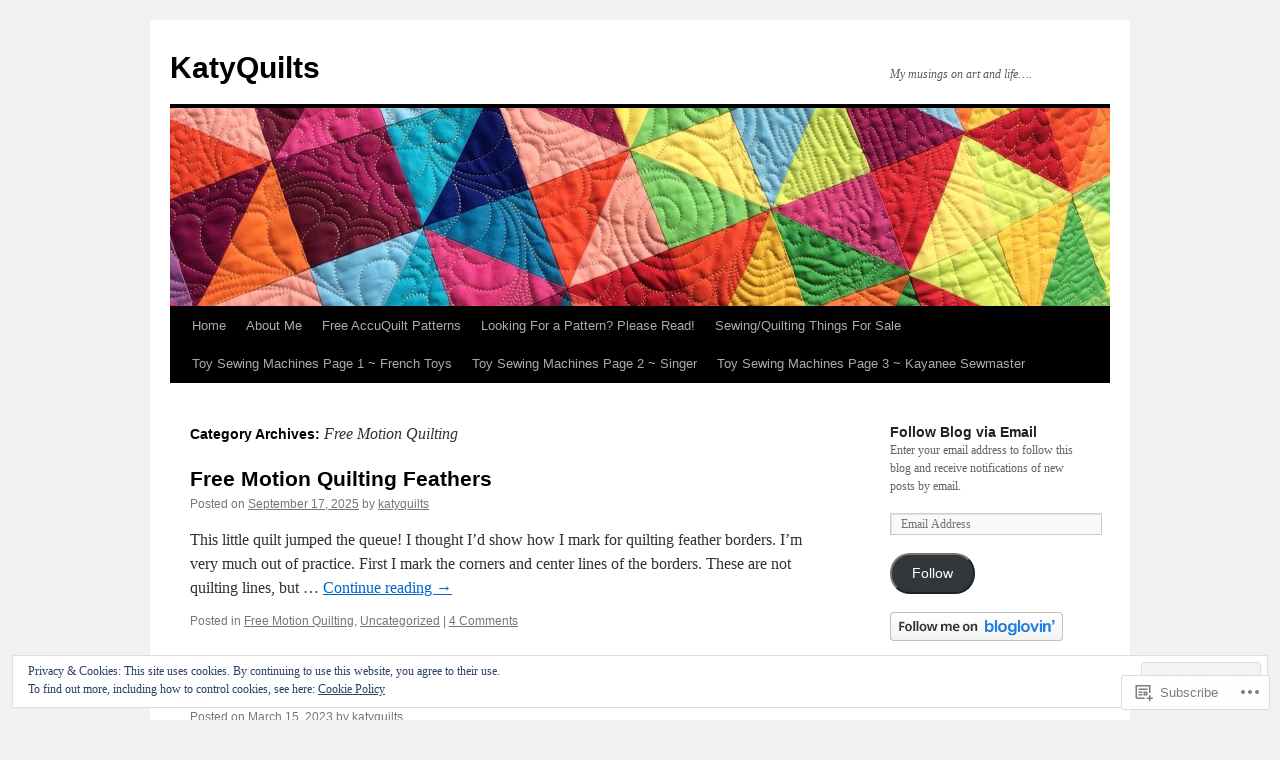

--- FILE ---
content_type: text/html; charset=UTF-8
request_url: https://katyquilts.net/category/free-motion-quilting/
body_size: 28206
content:
<!DOCTYPE html>
<html lang="en">
<head>
<meta charset="UTF-8" />
<title>
Free Motion Quilting | KatyQuilts</title>
<link rel="profile" href="https://gmpg.org/xfn/11" />
<link rel="stylesheet" type="text/css" media="all" href="https://s0.wp.com/wp-content/themes/pub/twentyten/style.css?m=1659017451i&amp;ver=20190507" />
<link rel="pingback" href="https://katyquilts.net/xmlrpc.php">
<meta name='robots' content='max-image-preview:large' />

<!-- Async WordPress.com Remote Login -->
<script id="wpcom_remote_login_js">
var wpcom_remote_login_extra_auth = '';
function wpcom_remote_login_remove_dom_node_id( element_id ) {
	var dom_node = document.getElementById( element_id );
	if ( dom_node ) { dom_node.parentNode.removeChild( dom_node ); }
}
function wpcom_remote_login_remove_dom_node_classes( class_name ) {
	var dom_nodes = document.querySelectorAll( '.' + class_name );
	for ( var i = 0; i < dom_nodes.length; i++ ) {
		dom_nodes[ i ].parentNode.removeChild( dom_nodes[ i ] );
	}
}
function wpcom_remote_login_final_cleanup() {
	wpcom_remote_login_remove_dom_node_classes( "wpcom_remote_login_msg" );
	wpcom_remote_login_remove_dom_node_id( "wpcom_remote_login_key" );
	wpcom_remote_login_remove_dom_node_id( "wpcom_remote_login_validate" );
	wpcom_remote_login_remove_dom_node_id( "wpcom_remote_login_js" );
	wpcom_remote_login_remove_dom_node_id( "wpcom_request_access_iframe" );
	wpcom_remote_login_remove_dom_node_id( "wpcom_request_access_styles" );
}

// Watch for messages back from the remote login
window.addEventListener( "message", function( e ) {
	if ( e.origin === "https://r-login.wordpress.com" ) {
		var data = {};
		try {
			data = JSON.parse( e.data );
		} catch( e ) {
			wpcom_remote_login_final_cleanup();
			return;
		}

		if ( data.msg === 'LOGIN' ) {
			// Clean up the login check iframe
			wpcom_remote_login_remove_dom_node_id( "wpcom_remote_login_key" );

			var id_regex = new RegExp( /^[0-9]+$/ );
			var token_regex = new RegExp( /^.*|.*|.*$/ );
			if (
				token_regex.test( data.token )
				&& id_regex.test( data.wpcomid )
			) {
				// We have everything we need to ask for a login
				var script = document.createElement( "script" );
				script.setAttribute( "id", "wpcom_remote_login_validate" );
				script.src = '/remote-login.php?wpcom_remote_login=validate'
					+ '&wpcomid=' + data.wpcomid
					+ '&token=' + encodeURIComponent( data.token )
					+ '&host=' + window.location.protocol
					+ '//' + window.location.hostname
					+ '&postid=47851'
					+ '&is_singular=';
				document.body.appendChild( script );
			}

			return;
		}

		// Safari ITP, not logged in, so redirect
		if ( data.msg === 'LOGIN-REDIRECT' ) {
			window.location = 'https://wordpress.com/log-in?redirect_to=' + window.location.href;
			return;
		}

		// Safari ITP, storage access failed, remove the request
		if ( data.msg === 'LOGIN-REMOVE' ) {
			var css_zap = 'html { -webkit-transition: margin-top 1s; transition: margin-top 1s; } /* 9001 */ html { margin-top: 0 !important; } * html body { margin-top: 0 !important; } @media screen and ( max-width: 782px ) { html { margin-top: 0 !important; } * html body { margin-top: 0 !important; } }';
			var style_zap = document.createElement( 'style' );
			style_zap.type = 'text/css';
			style_zap.appendChild( document.createTextNode( css_zap ) );
			document.body.appendChild( style_zap );

			var e = document.getElementById( 'wpcom_request_access_iframe' );
			e.parentNode.removeChild( e );

			document.cookie = 'wordpress_com_login_access=denied; path=/; max-age=31536000';

			return;
		}

		// Safari ITP
		if ( data.msg === 'REQUEST_ACCESS' ) {
			console.log( 'request access: safari' );

			// Check ITP iframe enable/disable knob
			if ( wpcom_remote_login_extra_auth !== 'safari_itp_iframe' ) {
				return;
			}

			// If we are in a "private window" there is no ITP.
			var private_window = false;
			try {
				var opendb = window.openDatabase( null, null, null, null );
			} catch( e ) {
				private_window = true;
			}

			if ( private_window ) {
				console.log( 'private window' );
				return;
			}

			var iframe = document.createElement( 'iframe' );
			iframe.id = 'wpcom_request_access_iframe';
			iframe.setAttribute( 'scrolling', 'no' );
			iframe.setAttribute( 'sandbox', 'allow-storage-access-by-user-activation allow-scripts allow-same-origin allow-top-navigation-by-user-activation' );
			iframe.src = 'https://r-login.wordpress.com/remote-login.php?wpcom_remote_login=request_access&origin=' + encodeURIComponent( data.origin ) + '&wpcomid=' + encodeURIComponent( data.wpcomid );

			var css = 'html { -webkit-transition: margin-top 1s; transition: margin-top 1s; } /* 9001 */ html { margin-top: 46px !important; } * html body { margin-top: 46px !important; } @media screen and ( max-width: 660px ) { html { margin-top: 71px !important; } * html body { margin-top: 71px !important; } #wpcom_request_access_iframe { display: block; height: 71px !important; } } #wpcom_request_access_iframe { border: 0px; height: 46px; position: fixed; top: 0; left: 0; width: 100%; min-width: 100%; z-index: 99999; background: #23282d; } ';

			var style = document.createElement( 'style' );
			style.type = 'text/css';
			style.id = 'wpcom_request_access_styles';
			style.appendChild( document.createTextNode( css ) );
			document.body.appendChild( style );

			document.body.appendChild( iframe );
		}

		if ( data.msg === 'DONE' ) {
			wpcom_remote_login_final_cleanup();
		}
	}
}, false );

// Inject the remote login iframe after the page has had a chance to load
// more critical resources
window.addEventListener( "DOMContentLoaded", function( e ) {
	var iframe = document.createElement( "iframe" );
	iframe.style.display = "none";
	iframe.setAttribute( "scrolling", "no" );
	iframe.setAttribute( "id", "wpcom_remote_login_key" );
	iframe.src = "https://r-login.wordpress.com/remote-login.php"
		+ "?wpcom_remote_login=key"
		+ "&origin=aHR0cHM6Ly9rYXR5cXVpbHRzLm5ldA%3D%3D"
		+ "&wpcomid=5689332"
		+ "&time=" + Math.floor( Date.now() / 1000 );
	document.body.appendChild( iframe );
}, false );
</script>
<link rel='dns-prefetch' href='//s0.wp.com' />
<link rel="alternate" type="application/rss+xml" title="KatyQuilts &raquo; Feed" href="https://katyquilts.net/feed/" />
<link rel="alternate" type="application/rss+xml" title="KatyQuilts &raquo; Comments Feed" href="https://katyquilts.net/comments/feed/" />
<link rel="alternate" type="application/rss+xml" title="KatyQuilts &raquo; Free Motion Quilting Category Feed" href="https://katyquilts.net/category/free-motion-quilting/feed/" />
	<script type="text/javascript">
		/* <![CDATA[ */
		function addLoadEvent(func) {
			var oldonload = window.onload;
			if (typeof window.onload != 'function') {
				window.onload = func;
			} else {
				window.onload = function () {
					oldonload();
					func();
				}
			}
		}
		/* ]]> */
	</script>
	<link crossorigin='anonymous' rel='stylesheet' id='all-css-0-1' href='/_static/??/wp-content/mu-plugins/widgets/eu-cookie-law/templates/style.css,/wp-content/mu-plugins/jetpack-plugin/sun/modules/infinite-scroll/infinity.css?m=1753279645j&cssminify=yes' type='text/css' media='all' />
<style id='wp-emoji-styles-inline-css'>

	img.wp-smiley, img.emoji {
		display: inline !important;
		border: none !important;
		box-shadow: none !important;
		height: 1em !important;
		width: 1em !important;
		margin: 0 0.07em !important;
		vertical-align: -0.1em !important;
		background: none !important;
		padding: 0 !important;
	}
/*# sourceURL=wp-emoji-styles-inline-css */
</style>
<link crossorigin='anonymous' rel='stylesheet' id='all-css-2-1' href='/wp-content/plugins/gutenberg-core/v22.4.2/build/styles/block-library/style.min.css?m=1769608164i&cssminify=yes' type='text/css' media='all' />
<style id='wp-block-library-inline-css'>
.has-text-align-justify {
	text-align:justify;
}
.has-text-align-justify{text-align:justify;}

/*# sourceURL=wp-block-library-inline-css */
</style><style id='wp-block-group-inline-css'>
.wp-block-group{box-sizing:border-box}:where(.wp-block-group.wp-block-group-is-layout-constrained){position:relative}
/*# sourceURL=https://s0.wp.com/wp-content/plugins/gutenberg-core/v22.4.2/build/styles/block-library/group/style.min.css */
</style>
<style id='wp-block-group-theme-inline-css'>
:where(.wp-block-group.has-background){padding:1.25em 2.375em}
/*# sourceURL=https://s0.wp.com/wp-content/plugins/gutenberg-core/v22.4.2/build/styles/block-library/group/theme.min.css */
</style>
<style id='wp-block-heading-inline-css'>
h1:where(.wp-block-heading).has-background,h2:where(.wp-block-heading).has-background,h3:where(.wp-block-heading).has-background,h4:where(.wp-block-heading).has-background,h5:where(.wp-block-heading).has-background,h6:where(.wp-block-heading).has-background{padding:1.25em 2.375em}h1.has-text-align-left[style*=writing-mode]:where([style*=vertical-lr]),h1.has-text-align-right[style*=writing-mode]:where([style*=vertical-rl]),h2.has-text-align-left[style*=writing-mode]:where([style*=vertical-lr]),h2.has-text-align-right[style*=writing-mode]:where([style*=vertical-rl]),h3.has-text-align-left[style*=writing-mode]:where([style*=vertical-lr]),h3.has-text-align-right[style*=writing-mode]:where([style*=vertical-rl]),h4.has-text-align-left[style*=writing-mode]:where([style*=vertical-lr]),h4.has-text-align-right[style*=writing-mode]:where([style*=vertical-rl]),h5.has-text-align-left[style*=writing-mode]:where([style*=vertical-lr]),h5.has-text-align-right[style*=writing-mode]:where([style*=vertical-rl]),h6.has-text-align-left[style*=writing-mode]:where([style*=vertical-lr]),h6.has-text-align-right[style*=writing-mode]:where([style*=vertical-rl]){rotate:180deg}
/*# sourceURL=https://s0.wp.com/wp-content/plugins/gutenberg-core/v22.4.2/build/styles/block-library/heading/style.min.css */
</style>
<style id='wp-block-list-inline-css'>
ol,ul{box-sizing:border-box}:root :where(.wp-block-list.has-background){padding:1.25em 2.375em}
/*# sourceURL=https://s0.wp.com/wp-content/plugins/gutenberg-core/v22.4.2/build/styles/block-library/list/style.min.css */
</style>
<style id='wp-block-paragraph-inline-css'>
.is-small-text{font-size:.875em}.is-regular-text{font-size:1em}.is-large-text{font-size:2.25em}.is-larger-text{font-size:3em}.has-drop-cap:not(:focus):first-letter{float:left;font-size:8.4em;font-style:normal;font-weight:100;line-height:.68;margin:.05em .1em 0 0;text-transform:uppercase}body.rtl .has-drop-cap:not(:focus):first-letter{float:none;margin-left:.1em}p.has-drop-cap.has-background{overflow:hidden}:root :where(p.has-background){padding:1.25em 2.375em}:where(p.has-text-color:not(.has-link-color)) a{color:inherit}p.has-text-align-left[style*="writing-mode:vertical-lr"],p.has-text-align-right[style*="writing-mode:vertical-rl"]{rotate:180deg}
/*# sourceURL=https://s0.wp.com/wp-content/plugins/gutenberg-core/v22.4.2/build/styles/block-library/paragraph/style.min.css */
</style>
<style id='global-styles-inline-css'>
:root{--wp--preset--aspect-ratio--square: 1;--wp--preset--aspect-ratio--4-3: 4/3;--wp--preset--aspect-ratio--3-4: 3/4;--wp--preset--aspect-ratio--3-2: 3/2;--wp--preset--aspect-ratio--2-3: 2/3;--wp--preset--aspect-ratio--16-9: 16/9;--wp--preset--aspect-ratio--9-16: 9/16;--wp--preset--color--black: #000;--wp--preset--color--cyan-bluish-gray: #abb8c3;--wp--preset--color--white: #fff;--wp--preset--color--pale-pink: #f78da7;--wp--preset--color--vivid-red: #cf2e2e;--wp--preset--color--luminous-vivid-orange: #ff6900;--wp--preset--color--luminous-vivid-amber: #fcb900;--wp--preset--color--light-green-cyan: #7bdcb5;--wp--preset--color--vivid-green-cyan: #00d084;--wp--preset--color--pale-cyan-blue: #8ed1fc;--wp--preset--color--vivid-cyan-blue: #0693e3;--wp--preset--color--vivid-purple: #9b51e0;--wp--preset--color--blue: #0066cc;--wp--preset--color--medium-gray: #666;--wp--preset--color--light-gray: #f1f1f1;--wp--preset--gradient--vivid-cyan-blue-to-vivid-purple: linear-gradient(135deg,rgb(6,147,227) 0%,rgb(155,81,224) 100%);--wp--preset--gradient--light-green-cyan-to-vivid-green-cyan: linear-gradient(135deg,rgb(122,220,180) 0%,rgb(0,208,130) 100%);--wp--preset--gradient--luminous-vivid-amber-to-luminous-vivid-orange: linear-gradient(135deg,rgb(252,185,0) 0%,rgb(255,105,0) 100%);--wp--preset--gradient--luminous-vivid-orange-to-vivid-red: linear-gradient(135deg,rgb(255,105,0) 0%,rgb(207,46,46) 100%);--wp--preset--gradient--very-light-gray-to-cyan-bluish-gray: linear-gradient(135deg,rgb(238,238,238) 0%,rgb(169,184,195) 100%);--wp--preset--gradient--cool-to-warm-spectrum: linear-gradient(135deg,rgb(74,234,220) 0%,rgb(151,120,209) 20%,rgb(207,42,186) 40%,rgb(238,44,130) 60%,rgb(251,105,98) 80%,rgb(254,248,76) 100%);--wp--preset--gradient--blush-light-purple: linear-gradient(135deg,rgb(255,206,236) 0%,rgb(152,150,240) 100%);--wp--preset--gradient--blush-bordeaux: linear-gradient(135deg,rgb(254,205,165) 0%,rgb(254,45,45) 50%,rgb(107,0,62) 100%);--wp--preset--gradient--luminous-dusk: linear-gradient(135deg,rgb(255,203,112) 0%,rgb(199,81,192) 50%,rgb(65,88,208) 100%);--wp--preset--gradient--pale-ocean: linear-gradient(135deg,rgb(255,245,203) 0%,rgb(182,227,212) 50%,rgb(51,167,181) 100%);--wp--preset--gradient--electric-grass: linear-gradient(135deg,rgb(202,248,128) 0%,rgb(113,206,126) 100%);--wp--preset--gradient--midnight: linear-gradient(135deg,rgb(2,3,129) 0%,rgb(40,116,252) 100%);--wp--preset--font-size--small: 13px;--wp--preset--font-size--medium: 20px;--wp--preset--font-size--large: 36px;--wp--preset--font-size--x-large: 42px;--wp--preset--font-family--albert-sans: 'Albert Sans', sans-serif;--wp--preset--font-family--alegreya: Alegreya, serif;--wp--preset--font-family--arvo: Arvo, serif;--wp--preset--font-family--bodoni-moda: 'Bodoni Moda', serif;--wp--preset--font-family--bricolage-grotesque: 'Bricolage Grotesque', sans-serif;--wp--preset--font-family--cabin: Cabin, sans-serif;--wp--preset--font-family--chivo: Chivo, sans-serif;--wp--preset--font-family--commissioner: Commissioner, sans-serif;--wp--preset--font-family--cormorant: Cormorant, serif;--wp--preset--font-family--courier-prime: 'Courier Prime', monospace;--wp--preset--font-family--crimson-pro: 'Crimson Pro', serif;--wp--preset--font-family--dm-mono: 'DM Mono', monospace;--wp--preset--font-family--dm-sans: 'DM Sans', sans-serif;--wp--preset--font-family--dm-serif-display: 'DM Serif Display', serif;--wp--preset--font-family--domine: Domine, serif;--wp--preset--font-family--eb-garamond: 'EB Garamond', serif;--wp--preset--font-family--epilogue: Epilogue, sans-serif;--wp--preset--font-family--fahkwang: Fahkwang, sans-serif;--wp--preset--font-family--figtree: Figtree, sans-serif;--wp--preset--font-family--fira-sans: 'Fira Sans', sans-serif;--wp--preset--font-family--fjalla-one: 'Fjalla One', sans-serif;--wp--preset--font-family--fraunces: Fraunces, serif;--wp--preset--font-family--gabarito: Gabarito, system-ui;--wp--preset--font-family--ibm-plex-mono: 'IBM Plex Mono', monospace;--wp--preset--font-family--ibm-plex-sans: 'IBM Plex Sans', sans-serif;--wp--preset--font-family--ibarra-real-nova: 'Ibarra Real Nova', serif;--wp--preset--font-family--instrument-serif: 'Instrument Serif', serif;--wp--preset--font-family--inter: Inter, sans-serif;--wp--preset--font-family--josefin-sans: 'Josefin Sans', sans-serif;--wp--preset--font-family--jost: Jost, sans-serif;--wp--preset--font-family--libre-baskerville: 'Libre Baskerville', serif;--wp--preset--font-family--libre-franklin: 'Libre Franklin', sans-serif;--wp--preset--font-family--literata: Literata, serif;--wp--preset--font-family--lora: Lora, serif;--wp--preset--font-family--merriweather: Merriweather, serif;--wp--preset--font-family--montserrat: Montserrat, sans-serif;--wp--preset--font-family--newsreader: Newsreader, serif;--wp--preset--font-family--noto-sans-mono: 'Noto Sans Mono', sans-serif;--wp--preset--font-family--nunito: Nunito, sans-serif;--wp--preset--font-family--open-sans: 'Open Sans', sans-serif;--wp--preset--font-family--overpass: Overpass, sans-serif;--wp--preset--font-family--pt-serif: 'PT Serif', serif;--wp--preset--font-family--petrona: Petrona, serif;--wp--preset--font-family--piazzolla: Piazzolla, serif;--wp--preset--font-family--playfair-display: 'Playfair Display', serif;--wp--preset--font-family--plus-jakarta-sans: 'Plus Jakarta Sans', sans-serif;--wp--preset--font-family--poppins: Poppins, sans-serif;--wp--preset--font-family--raleway: Raleway, sans-serif;--wp--preset--font-family--roboto: Roboto, sans-serif;--wp--preset--font-family--roboto-slab: 'Roboto Slab', serif;--wp--preset--font-family--rubik: Rubik, sans-serif;--wp--preset--font-family--rufina: Rufina, serif;--wp--preset--font-family--sora: Sora, sans-serif;--wp--preset--font-family--source-sans-3: 'Source Sans 3', sans-serif;--wp--preset--font-family--source-serif-4: 'Source Serif 4', serif;--wp--preset--font-family--space-mono: 'Space Mono', monospace;--wp--preset--font-family--syne: Syne, sans-serif;--wp--preset--font-family--texturina: Texturina, serif;--wp--preset--font-family--urbanist: Urbanist, sans-serif;--wp--preset--font-family--work-sans: 'Work Sans', sans-serif;--wp--preset--spacing--20: 0.44rem;--wp--preset--spacing--30: 0.67rem;--wp--preset--spacing--40: 1rem;--wp--preset--spacing--50: 1.5rem;--wp--preset--spacing--60: 2.25rem;--wp--preset--spacing--70: 3.38rem;--wp--preset--spacing--80: 5.06rem;--wp--preset--shadow--natural: 6px 6px 9px rgba(0, 0, 0, 0.2);--wp--preset--shadow--deep: 12px 12px 50px rgba(0, 0, 0, 0.4);--wp--preset--shadow--sharp: 6px 6px 0px rgba(0, 0, 0, 0.2);--wp--preset--shadow--outlined: 6px 6px 0px -3px rgb(255, 255, 255), 6px 6px rgb(0, 0, 0);--wp--preset--shadow--crisp: 6px 6px 0px rgb(0, 0, 0);}:where(body) { margin: 0; }:where(.is-layout-flex){gap: 0.5em;}:where(.is-layout-grid){gap: 0.5em;}body .is-layout-flex{display: flex;}.is-layout-flex{flex-wrap: wrap;align-items: center;}.is-layout-flex > :is(*, div){margin: 0;}body .is-layout-grid{display: grid;}.is-layout-grid > :is(*, div){margin: 0;}body{padding-top: 0px;padding-right: 0px;padding-bottom: 0px;padding-left: 0px;}:root :where(.wp-element-button, .wp-block-button__link){background-color: #32373c;border-width: 0;color: #fff;font-family: inherit;font-size: inherit;font-style: inherit;font-weight: inherit;letter-spacing: inherit;line-height: inherit;padding-top: calc(0.667em + 2px);padding-right: calc(1.333em + 2px);padding-bottom: calc(0.667em + 2px);padding-left: calc(1.333em + 2px);text-decoration: none;text-transform: inherit;}.has-black-color{color: var(--wp--preset--color--black) !important;}.has-cyan-bluish-gray-color{color: var(--wp--preset--color--cyan-bluish-gray) !important;}.has-white-color{color: var(--wp--preset--color--white) !important;}.has-pale-pink-color{color: var(--wp--preset--color--pale-pink) !important;}.has-vivid-red-color{color: var(--wp--preset--color--vivid-red) !important;}.has-luminous-vivid-orange-color{color: var(--wp--preset--color--luminous-vivid-orange) !important;}.has-luminous-vivid-amber-color{color: var(--wp--preset--color--luminous-vivid-amber) !important;}.has-light-green-cyan-color{color: var(--wp--preset--color--light-green-cyan) !important;}.has-vivid-green-cyan-color{color: var(--wp--preset--color--vivid-green-cyan) !important;}.has-pale-cyan-blue-color{color: var(--wp--preset--color--pale-cyan-blue) !important;}.has-vivid-cyan-blue-color{color: var(--wp--preset--color--vivid-cyan-blue) !important;}.has-vivid-purple-color{color: var(--wp--preset--color--vivid-purple) !important;}.has-blue-color{color: var(--wp--preset--color--blue) !important;}.has-medium-gray-color{color: var(--wp--preset--color--medium-gray) !important;}.has-light-gray-color{color: var(--wp--preset--color--light-gray) !important;}.has-black-background-color{background-color: var(--wp--preset--color--black) !important;}.has-cyan-bluish-gray-background-color{background-color: var(--wp--preset--color--cyan-bluish-gray) !important;}.has-white-background-color{background-color: var(--wp--preset--color--white) !important;}.has-pale-pink-background-color{background-color: var(--wp--preset--color--pale-pink) !important;}.has-vivid-red-background-color{background-color: var(--wp--preset--color--vivid-red) !important;}.has-luminous-vivid-orange-background-color{background-color: var(--wp--preset--color--luminous-vivid-orange) !important;}.has-luminous-vivid-amber-background-color{background-color: var(--wp--preset--color--luminous-vivid-amber) !important;}.has-light-green-cyan-background-color{background-color: var(--wp--preset--color--light-green-cyan) !important;}.has-vivid-green-cyan-background-color{background-color: var(--wp--preset--color--vivid-green-cyan) !important;}.has-pale-cyan-blue-background-color{background-color: var(--wp--preset--color--pale-cyan-blue) !important;}.has-vivid-cyan-blue-background-color{background-color: var(--wp--preset--color--vivid-cyan-blue) !important;}.has-vivid-purple-background-color{background-color: var(--wp--preset--color--vivid-purple) !important;}.has-blue-background-color{background-color: var(--wp--preset--color--blue) !important;}.has-medium-gray-background-color{background-color: var(--wp--preset--color--medium-gray) !important;}.has-light-gray-background-color{background-color: var(--wp--preset--color--light-gray) !important;}.has-black-border-color{border-color: var(--wp--preset--color--black) !important;}.has-cyan-bluish-gray-border-color{border-color: var(--wp--preset--color--cyan-bluish-gray) !important;}.has-white-border-color{border-color: var(--wp--preset--color--white) !important;}.has-pale-pink-border-color{border-color: var(--wp--preset--color--pale-pink) !important;}.has-vivid-red-border-color{border-color: var(--wp--preset--color--vivid-red) !important;}.has-luminous-vivid-orange-border-color{border-color: var(--wp--preset--color--luminous-vivid-orange) !important;}.has-luminous-vivid-amber-border-color{border-color: var(--wp--preset--color--luminous-vivid-amber) !important;}.has-light-green-cyan-border-color{border-color: var(--wp--preset--color--light-green-cyan) !important;}.has-vivid-green-cyan-border-color{border-color: var(--wp--preset--color--vivid-green-cyan) !important;}.has-pale-cyan-blue-border-color{border-color: var(--wp--preset--color--pale-cyan-blue) !important;}.has-vivid-cyan-blue-border-color{border-color: var(--wp--preset--color--vivid-cyan-blue) !important;}.has-vivid-purple-border-color{border-color: var(--wp--preset--color--vivid-purple) !important;}.has-blue-border-color{border-color: var(--wp--preset--color--blue) !important;}.has-medium-gray-border-color{border-color: var(--wp--preset--color--medium-gray) !important;}.has-light-gray-border-color{border-color: var(--wp--preset--color--light-gray) !important;}.has-vivid-cyan-blue-to-vivid-purple-gradient-background{background: var(--wp--preset--gradient--vivid-cyan-blue-to-vivid-purple) !important;}.has-light-green-cyan-to-vivid-green-cyan-gradient-background{background: var(--wp--preset--gradient--light-green-cyan-to-vivid-green-cyan) !important;}.has-luminous-vivid-amber-to-luminous-vivid-orange-gradient-background{background: var(--wp--preset--gradient--luminous-vivid-amber-to-luminous-vivid-orange) !important;}.has-luminous-vivid-orange-to-vivid-red-gradient-background{background: var(--wp--preset--gradient--luminous-vivid-orange-to-vivid-red) !important;}.has-very-light-gray-to-cyan-bluish-gray-gradient-background{background: var(--wp--preset--gradient--very-light-gray-to-cyan-bluish-gray) !important;}.has-cool-to-warm-spectrum-gradient-background{background: var(--wp--preset--gradient--cool-to-warm-spectrum) !important;}.has-blush-light-purple-gradient-background{background: var(--wp--preset--gradient--blush-light-purple) !important;}.has-blush-bordeaux-gradient-background{background: var(--wp--preset--gradient--blush-bordeaux) !important;}.has-luminous-dusk-gradient-background{background: var(--wp--preset--gradient--luminous-dusk) !important;}.has-pale-ocean-gradient-background{background: var(--wp--preset--gradient--pale-ocean) !important;}.has-electric-grass-gradient-background{background: var(--wp--preset--gradient--electric-grass) !important;}.has-midnight-gradient-background{background: var(--wp--preset--gradient--midnight) !important;}.has-small-font-size{font-size: var(--wp--preset--font-size--small) !important;}.has-medium-font-size{font-size: var(--wp--preset--font-size--medium) !important;}.has-large-font-size{font-size: var(--wp--preset--font-size--large) !important;}.has-x-large-font-size{font-size: var(--wp--preset--font-size--x-large) !important;}.has-albert-sans-font-family{font-family: var(--wp--preset--font-family--albert-sans) !important;}.has-alegreya-font-family{font-family: var(--wp--preset--font-family--alegreya) !important;}.has-arvo-font-family{font-family: var(--wp--preset--font-family--arvo) !important;}.has-bodoni-moda-font-family{font-family: var(--wp--preset--font-family--bodoni-moda) !important;}.has-bricolage-grotesque-font-family{font-family: var(--wp--preset--font-family--bricolage-grotesque) !important;}.has-cabin-font-family{font-family: var(--wp--preset--font-family--cabin) !important;}.has-chivo-font-family{font-family: var(--wp--preset--font-family--chivo) !important;}.has-commissioner-font-family{font-family: var(--wp--preset--font-family--commissioner) !important;}.has-cormorant-font-family{font-family: var(--wp--preset--font-family--cormorant) !important;}.has-courier-prime-font-family{font-family: var(--wp--preset--font-family--courier-prime) !important;}.has-crimson-pro-font-family{font-family: var(--wp--preset--font-family--crimson-pro) !important;}.has-dm-mono-font-family{font-family: var(--wp--preset--font-family--dm-mono) !important;}.has-dm-sans-font-family{font-family: var(--wp--preset--font-family--dm-sans) !important;}.has-dm-serif-display-font-family{font-family: var(--wp--preset--font-family--dm-serif-display) !important;}.has-domine-font-family{font-family: var(--wp--preset--font-family--domine) !important;}.has-eb-garamond-font-family{font-family: var(--wp--preset--font-family--eb-garamond) !important;}.has-epilogue-font-family{font-family: var(--wp--preset--font-family--epilogue) !important;}.has-fahkwang-font-family{font-family: var(--wp--preset--font-family--fahkwang) !important;}.has-figtree-font-family{font-family: var(--wp--preset--font-family--figtree) !important;}.has-fira-sans-font-family{font-family: var(--wp--preset--font-family--fira-sans) !important;}.has-fjalla-one-font-family{font-family: var(--wp--preset--font-family--fjalla-one) !important;}.has-fraunces-font-family{font-family: var(--wp--preset--font-family--fraunces) !important;}.has-gabarito-font-family{font-family: var(--wp--preset--font-family--gabarito) !important;}.has-ibm-plex-mono-font-family{font-family: var(--wp--preset--font-family--ibm-plex-mono) !important;}.has-ibm-plex-sans-font-family{font-family: var(--wp--preset--font-family--ibm-plex-sans) !important;}.has-ibarra-real-nova-font-family{font-family: var(--wp--preset--font-family--ibarra-real-nova) !important;}.has-instrument-serif-font-family{font-family: var(--wp--preset--font-family--instrument-serif) !important;}.has-inter-font-family{font-family: var(--wp--preset--font-family--inter) !important;}.has-josefin-sans-font-family{font-family: var(--wp--preset--font-family--josefin-sans) !important;}.has-jost-font-family{font-family: var(--wp--preset--font-family--jost) !important;}.has-libre-baskerville-font-family{font-family: var(--wp--preset--font-family--libre-baskerville) !important;}.has-libre-franklin-font-family{font-family: var(--wp--preset--font-family--libre-franklin) !important;}.has-literata-font-family{font-family: var(--wp--preset--font-family--literata) !important;}.has-lora-font-family{font-family: var(--wp--preset--font-family--lora) !important;}.has-merriweather-font-family{font-family: var(--wp--preset--font-family--merriweather) !important;}.has-montserrat-font-family{font-family: var(--wp--preset--font-family--montserrat) !important;}.has-newsreader-font-family{font-family: var(--wp--preset--font-family--newsreader) !important;}.has-noto-sans-mono-font-family{font-family: var(--wp--preset--font-family--noto-sans-mono) !important;}.has-nunito-font-family{font-family: var(--wp--preset--font-family--nunito) !important;}.has-open-sans-font-family{font-family: var(--wp--preset--font-family--open-sans) !important;}.has-overpass-font-family{font-family: var(--wp--preset--font-family--overpass) !important;}.has-pt-serif-font-family{font-family: var(--wp--preset--font-family--pt-serif) !important;}.has-petrona-font-family{font-family: var(--wp--preset--font-family--petrona) !important;}.has-piazzolla-font-family{font-family: var(--wp--preset--font-family--piazzolla) !important;}.has-playfair-display-font-family{font-family: var(--wp--preset--font-family--playfair-display) !important;}.has-plus-jakarta-sans-font-family{font-family: var(--wp--preset--font-family--plus-jakarta-sans) !important;}.has-poppins-font-family{font-family: var(--wp--preset--font-family--poppins) !important;}.has-raleway-font-family{font-family: var(--wp--preset--font-family--raleway) !important;}.has-roboto-font-family{font-family: var(--wp--preset--font-family--roboto) !important;}.has-roboto-slab-font-family{font-family: var(--wp--preset--font-family--roboto-slab) !important;}.has-rubik-font-family{font-family: var(--wp--preset--font-family--rubik) !important;}.has-rufina-font-family{font-family: var(--wp--preset--font-family--rufina) !important;}.has-sora-font-family{font-family: var(--wp--preset--font-family--sora) !important;}.has-source-sans-3-font-family{font-family: var(--wp--preset--font-family--source-sans-3) !important;}.has-source-serif-4-font-family{font-family: var(--wp--preset--font-family--source-serif-4) !important;}.has-space-mono-font-family{font-family: var(--wp--preset--font-family--space-mono) !important;}.has-syne-font-family{font-family: var(--wp--preset--font-family--syne) !important;}.has-texturina-font-family{font-family: var(--wp--preset--font-family--texturina) !important;}.has-urbanist-font-family{font-family: var(--wp--preset--font-family--urbanist) !important;}.has-work-sans-font-family{font-family: var(--wp--preset--font-family--work-sans) !important;}
/*# sourceURL=global-styles-inline-css */
</style>

<style id='classic-theme-styles-inline-css'>
.wp-block-button__link{background-color:#32373c;border-radius:9999px;box-shadow:none;color:#fff;font-size:1.125em;padding:calc(.667em + 2px) calc(1.333em + 2px);text-decoration:none}.wp-block-file__button{background:#32373c;color:#fff}.wp-block-accordion-heading{margin:0}.wp-block-accordion-heading__toggle{background-color:inherit!important;color:inherit!important}.wp-block-accordion-heading__toggle:not(:focus-visible){outline:none}.wp-block-accordion-heading__toggle:focus,.wp-block-accordion-heading__toggle:hover{background-color:inherit!important;border:none;box-shadow:none;color:inherit;padding:var(--wp--preset--spacing--20,1em) 0;text-decoration:none}.wp-block-accordion-heading__toggle:focus-visible{outline:auto;outline-offset:0}
/*# sourceURL=/wp-content/plugins/gutenberg-core/v22.4.2/build/styles/block-library/classic.min.css */
</style>
<link crossorigin='anonymous' rel='stylesheet' id='all-css-4-1' href='/_static/??-eJyNT9lOw0AM/CEcayuO8oD4lmTjBrd7ae1t6N/jprQFIUW8WPZoDg/OBXxOSkmxhDZxEvR5CNkfBDed23YOhGMJBJWO3SOOLHpjgOgpUOdFHvCHUWxw96pkeCy9nhmRRu4pUDTammzmcSI1uVx3UPpclxSLgWEolUTAZuQWQT8sS/7oLjCWNqDOBpwMxUun/3GX4rBkrj1VyUwnW6elyv1cE02UwV7plXP6dcAu9FzXpHvS0vvD943SEsY8tmD/c9pxYiUQX3MI11q3Smfb9/jmXp4222fn3Ov+C3fCyvk=&cssminify=yes' type='text/css' media='all' />
<style id='jetpack-global-styles-frontend-style-inline-css'>
:root { --font-headings: unset; --font-base: unset; --font-headings-default: -apple-system,BlinkMacSystemFont,"Segoe UI",Roboto,Oxygen-Sans,Ubuntu,Cantarell,"Helvetica Neue",sans-serif; --font-base-default: -apple-system,BlinkMacSystemFont,"Segoe UI",Roboto,Oxygen-Sans,Ubuntu,Cantarell,"Helvetica Neue",sans-serif;}
/*# sourceURL=jetpack-global-styles-frontend-style-inline-css */
</style>
<link crossorigin='anonymous' rel='stylesheet' id='all-css-6-1' href='/wp-content/themes/h4/global.css?m=1420737423i&cssminify=yes' type='text/css' media='all' />
<script type="text/javascript" id="wpcom-actionbar-placeholder-js-extra">
/* <![CDATA[ */
var actionbardata = {"siteID":"5689332","postID":"0","siteURL":"https://katyquilts.net","xhrURL":"https://katyquilts.net/wp-admin/admin-ajax.php","nonce":"ac23cf401e","isLoggedIn":"","statusMessage":"","subsEmailDefault":"instantly","proxyScriptUrl":"https://s0.wp.com/wp-content/js/wpcom-proxy-request.js?m=1513050504i&amp;ver=20211021","i18n":{"followedText":"New posts from this site will now appear in your \u003Ca href=\"https://wordpress.com/reader\"\u003EReader\u003C/a\u003E","foldBar":"Collapse this bar","unfoldBar":"Expand this bar","shortLinkCopied":"Shortlink copied to clipboard."}};
//# sourceURL=wpcom-actionbar-placeholder-js-extra
/* ]]> */
</script>
<script type="text/javascript" id="jetpack-mu-wpcom-settings-js-before">
/* <![CDATA[ */
var JETPACK_MU_WPCOM_SETTINGS = {"assetsUrl":"https://s0.wp.com/wp-content/mu-plugins/jetpack-mu-wpcom-plugin/sun/jetpack_vendor/automattic/jetpack-mu-wpcom/src/build/"};
//# sourceURL=jetpack-mu-wpcom-settings-js-before
/* ]]> */
</script>
<script crossorigin='anonymous' type='text/javascript'  src='/_static/??/wp-content/js/rlt-proxy.js,/wp-content/blog-plugins/wordads-classes/js/cmp/v2/cmp-non-gdpr.js?m=1720530689j'></script>
<script type="text/javascript" id="rlt-proxy-js-after">
/* <![CDATA[ */
	rltInitialize( {"token":null,"iframeOrigins":["https:\/\/widgets.wp.com"]} );
//# sourceURL=rlt-proxy-js-after
/* ]]> */
</script>
<link rel="EditURI" type="application/rsd+xml" title="RSD" href="https://katyquilts.wordpress.com/xmlrpc.php?rsd" />
<meta name="generator" content="WordPress.com" />

<!-- Jetpack Open Graph Tags -->
<meta property="og:type" content="website" />
<meta property="og:title" content="Free Motion Quilting &#8211; KatyQuilts" />
<meta property="og:url" content="https://katyquilts.net/category/free-motion-quilting/" />
<meta property="og:site_name" content="KatyQuilts" />
<meta property="og:image" content="https://s0.wp.com/_si/?t=eyJpbWciOiJodHRwczpcL1wva2F0eXF1aWx0cy5uZXRcL3dwLWNvbnRlbnRcL3VwbG9hZHNcLzIwMjBcLzAzXC9pbWFnZS5qcGc_dz0yMDAiLCJ0eHQiOiJLYXR5UXVpbHRzIiwidGVtcGxhdGUiOiJlZGdlIiwiZm9udCI6IiIsImJsb2dfaWQiOjU2ODkzMzJ9.EArZE4SljhR4Evf4ZqXYg3zone0YF31Tvi3LC2R8EecMQ" />
<meta property="og:image:width" content="1200" />
<meta property="og:image:height" content="630" />
<meta property="og:image:alt" content="" />
<meta property="og:locale" content="en_US" />

<!-- End Jetpack Open Graph Tags -->
<link rel='openid.server' href='https://katyquilts.net/?openidserver=1' />
<link rel='openid.delegate' href='https://katyquilts.net/' />
<link rel="search" type="application/opensearchdescription+xml" href="https://katyquilts.net/osd.xml" title="KatyQuilts" />
<link rel="search" type="application/opensearchdescription+xml" href="https://s1.wp.com/opensearch.xml" title="WordPress.com" />
		<style type="text/css">
			.recentcomments a {
				display: inline !important;
				padding: 0 !important;
				margin: 0 !important;
			}

			table.recentcommentsavatartop img.avatar, table.recentcommentsavatarend img.avatar {
				border: 0px;
				margin: 0;
			}

			table.recentcommentsavatartop a, table.recentcommentsavatarend a {
				border: 0px !important;
				background-color: transparent !important;
			}

			td.recentcommentsavatarend, td.recentcommentsavatartop {
				padding: 0px 0px 1px 0px;
				margin: 0px;
			}

			td.recentcommentstextend {
				border: none !important;
				padding: 0px 0px 2px 10px;
			}

			.rtl td.recentcommentstextend {
				padding: 0px 10px 2px 0px;
			}

			td.recentcommentstexttop {
				border: none;
				padding: 0px 0px 0px 10px;
			}

			.rtl td.recentcommentstexttop {
				padding: 0px 10px 0px 0px;
			}
		</style>
		<meta name="description" content="Posts about Free Motion Quilting written by katyquilts" />
		<script type="text/javascript">

			window.doNotSellCallback = function() {

				var linkElements = [
					'a[href="https://wordpress.com/?ref=footer_blog"]',
					'a[href="https://wordpress.com/?ref=footer_website"]',
					'a[href="https://wordpress.com/?ref=vertical_footer"]',
					'a[href^="https://wordpress.com/?ref=footer_segment_"]',
				].join(',');

				var dnsLink = document.createElement( 'a' );
				dnsLink.href = 'https://wordpress.com/advertising-program-optout/';
				dnsLink.classList.add( 'do-not-sell-link' );
				dnsLink.rel = 'nofollow';
				dnsLink.style.marginLeft = '0.5em';
				dnsLink.textContent = 'Do Not Sell or Share My Personal Information';

				var creditLinks = document.querySelectorAll( linkElements );

				if ( 0 === creditLinks.length ) {
					return false;
				}

				Array.prototype.forEach.call( creditLinks, function( el ) {
					el.insertAdjacentElement( 'afterend', dnsLink );
				});

				return true;
			};

		</script>
		<link rel="icon" href="https://katyquilts.net/wp-content/uploads/2020/03/image.jpg?w=32" sizes="32x32" />
<link rel="icon" href="https://katyquilts.net/wp-content/uploads/2020/03/image.jpg?w=192" sizes="192x192" />
<link rel="apple-touch-icon" href="https://katyquilts.net/wp-content/uploads/2020/03/image.jpg?w=180" />
<meta name="msapplication-TileImage" content="https://katyquilts.net/wp-content/uploads/2020/03/image.jpg?w=270" />
<script type="text/javascript">
	window.google_analytics_uacct = "UA-52447-2";
</script>

<script type="text/javascript">
	var _gaq = _gaq || [];
	_gaq.push(['_setAccount', 'UA-52447-2']);
	_gaq.push(['_gat._anonymizeIp']);
	_gaq.push(['_setDomainName', 'none']);
	_gaq.push(['_setAllowLinker', true]);
	_gaq.push(['_initData']);
	_gaq.push(['_trackPageview']);

	(function() {
		var ga = document.createElement('script'); ga.type = 'text/javascript'; ga.async = true;
		ga.src = ('https:' == document.location.protocol ? 'https://ssl' : 'http://www') + '.google-analytics.com/ga.js';
		(document.getElementsByTagName('head')[0] || document.getElementsByTagName('body')[0]).appendChild(ga);
	})();
</script>
<link crossorigin='anonymous' rel='stylesheet' id='all-css-0-3' href='/_static/??-eJydjtkKwjAQRX/IdogL6oP4KZJOhjLtZCGTUPr3VlzAF1Efz+VyODClBmMoFAr42iSpPQeFgUqyOD4YtAa4cEDoJOKooBMnyi2qruBrgY+uCimgzbEqyevzHH703YMqi1uwU8ycCsfl+0at5/BnaGEh1/RWhPL8iW7+sz+Z/W5zPJitWQ9XT4eB1Q==&cssminify=yes' type='text/css' media='all' />
</head>

<body class="archive category category-free-motion-quilting category-408667 wp-theme-pubtwentyten customizer-styles-applied jetpack-reblog-enabled">
<div id="wrapper" class="hfeed">
	<div id="header">
		<div id="masthead">
			<div id="branding" role="banner">
								<div id="site-title">
					<span>
						<a href="https://katyquilts.net/" title="KatyQuilts" rel="home">KatyQuilts</a>
					</span>
				</div>
				<div id="site-description">My musings on art and life&#8230;.</div>

									<a class="home-link" href="https://katyquilts.net/" title="KatyQuilts" rel="home">
						<img src="https://katyquilts.net/wp-content/uploads/2015/03/cropped-img_2358.jpg" width="940" height="198" alt="" />
					</a>
								</div><!-- #branding -->

			<div id="access" role="navigation">
								<div class="skip-link screen-reader-text"><a href="#content" title="Skip to content">Skip to content</a></div>
				<div class="menu"><ul>
<li ><a href="https://katyquilts.net/">Home</a></li><li class="page_item page-item-2"><a href="https://katyquilts.net/about/">About Me</a></li>
<li class="page_item page-item-40722"><a href="https://katyquilts.net/free-patterns/">Free AccuQuilt Patterns</a></li>
<li class="page_item page-item-44452"><a href="https://katyquilts.net/looking-for-a-pattern-please-read/">Looking For a Pattern? Please&nbsp;Read!</a></li>
<li class="page_item page-item-78"><a href="https://katyquilts.net/sewingquilting-things-for-sale/">Sewing/Quilting Things For&nbsp;Sale</a></li>
<li class="page_item page-item-34402"><a href="https://katyquilts.net/toy-sewing-machines-page-1-french-toys/">Toy Sewing Machines Page 1 ~ French&nbsp;Toys</a></li>
<li class="page_item page-item-34455"><a href="https://katyquilts.net/toy-sewing-machines-page-2-singer/">Toy Sewing Machines Page 2 ~&nbsp;Singer</a></li>
<li class="page_item page-item-34484"><a href="https://katyquilts.net/toy-sewing-machines-page-3-kay-an-ee-sewmaster/">Toy Sewing Machines Page 3 ~ Kayanee&nbsp;Sewmaster</a></li>
</ul></div>
			</div><!-- #access -->
		</div><!-- #masthead -->
	</div><!-- #header -->

	<div id="main">

		<div id="container">
			<div id="content" role="main">

				<h1 class="page-title">Category Archives: <span>Free Motion Quilting</span></h1>
				
	<div id="nav-above" class="navigation">
		<div class="nav-previous"><a href="https://katyquilts.net/category/free-motion-quilting/page/2/" ><span class="meta-nav">&larr;</span> Older posts</a></div>
		<div class="nav-next"></div>
	</div><!-- #nav-above -->



	
			<div id="post-47851" class="post-47851 post type-post status-publish format-standard hentry category-free-motion-quilting category-uncategorized">
			<h2 class="entry-title"><a href="https://katyquilts.net/2025/09/17/free-motion-quilting-feathers/" rel="bookmark">Free Motion Quilting&nbsp;Feathers</a></h2>

			<div class="entry-meta">
				<span class="meta-prep meta-prep-author">Posted on</span> <a href="https://katyquilts.net/2025/09/17/free-motion-quilting-feathers/" title="5:00 am" rel="bookmark"><span class="entry-date">September 17, 2025</span></a> <span class="meta-sep">by</span> <span class="author vcard"><a class="url fn n" href="https://katyquilts.net/author/katyquilts/" title="View all posts by katyquilts">katyquilts</a></span>			</div><!-- .entry-meta -->

					<div class="entry-summary">
				<p>This little quilt jumped the queue! I thought I’d show how I mark for quilting feather borders. I’m very much out of practice. First I mark the corners and center lines of the borders. These are not quilting lines, but &hellip; <a href="https://katyquilts.net/2025/09/17/free-motion-quilting-feathers/">Continue reading <span class="meta-nav">&rarr;</span></a></p>
			</div><!-- .entry-summary -->
	
			<div class="entry-utility">
													<span class="cat-links">
						<span class="entry-utility-prep entry-utility-prep-cat-links">Posted in</span> <a href="https://katyquilts.net/category/free-motion-quilting/" rel="category tag">Free Motion Quilting</a>, <a href="https://katyquilts.net/category/uncategorized/" rel="category tag">Uncategorized</a>					</span>
					<span class="meta-sep">|</span>
				
				
				<span class="comments-link"><a href="https://katyquilts.net/2025/09/17/free-motion-quilting-feathers/#comments">4 Comments</a></span>

							</div><!-- .entry-utility -->
		</div><!-- #post-47851 -->

		
	

	
			<div id="post-39490" class="post-39490 post type-post status-publish format-standard hentry category-free-motion-quilting category-hq-avante">
			<h2 class="entry-title"><a href="https://katyquilts.net/2023/03/15/quilting-feathers/" rel="bookmark">Quilting Feathers</a></h2>

			<div class="entry-meta">
				<span class="meta-prep meta-prep-author">Posted on</span> <a href="https://katyquilts.net/2023/03/15/quilting-feathers/" title="5:00 am" rel="bookmark"><span class="entry-date">March 15, 2023</span></a> <span class="meta-sep">by</span> <span class="author vcard"><a class="url fn n" href="https://katyquilts.net/author/katyquilts/" title="View all posts by katyquilts">katyquilts</a></span>			</div><!-- .entry-meta -->

					<div class="entry-summary">
				<p>I finally started! But my day was interrupted by this and that, so I didn’t finish. I still have t decided what to do in the green border. I had a great idea while I was out driving. Think I &hellip; <a href="https://katyquilts.net/2023/03/15/quilting-feathers/">Continue reading <span class="meta-nav">&rarr;</span></a></p>
			</div><!-- .entry-summary -->
	
			<div class="entry-utility">
													<span class="cat-links">
						<span class="entry-utility-prep entry-utility-prep-cat-links">Posted in</span> <a href="https://katyquilts.net/category/free-motion-quilting/" rel="category tag">Free Motion Quilting</a>, <a href="https://katyquilts.net/category/hq-avante/" rel="category tag">HQ Avante</a>					</span>
					<span class="meta-sep">|</span>
				
				
				<span class="comments-link"><a href="https://katyquilts.net/2023/03/15/quilting-feathers/#comments">8 Comments</a></span>

							</div><!-- .entry-utility -->
		</div><!-- #post-39490 -->

		
	

	
			<div id="post-30581" class="post-30581 post type-post status-publish format-standard hentry category-finishes-2020 category-free-motion-quilting category-hq-forte category-long-arm-quilting category-longarm-quilting">
			<h2 class="entry-title"><a href="https://katyquilts.net/2020/11/13/finish-it-up-friday-dream-big-2/" rel="bookmark">Finish It Up Friday ~ Dream&nbsp;Big</a></h2>

			<div class="entry-meta">
				<span class="meta-prep meta-prep-author">Posted on</span> <a href="https://katyquilts.net/2020/11/13/finish-it-up-friday-dream-big-2/" title="6:00 am" rel="bookmark"><span class="entry-date">November 13, 2020</span></a> <span class="meta-sep">by</span> <span class="author vcard"><a class="url fn n" href="https://katyquilts.net/author/katyquilts/" title="View all posts by katyquilts">katyquilts</a></span>			</div><!-- .entry-meta -->

					<div class="entry-summary">
				<p>The title of this panel feels very appropriate for this piece. It will hang in my Arizona house. This house has been a big dream of mine for a very long time! It was the last thing I quilted on &hellip; <a href="https://katyquilts.net/2020/11/13/finish-it-up-friday-dream-big-2/">Continue reading <span class="meta-nav">&rarr;</span></a></p>
			</div><!-- .entry-summary -->
	
			<div class="entry-utility">
													<span class="cat-links">
						<span class="entry-utility-prep entry-utility-prep-cat-links">Posted in</span> <a href="https://katyquilts.net/category/finishes-2020/" rel="category tag">Finishes 2020</a>, <a href="https://katyquilts.net/category/free-motion-quilting/" rel="category tag">Free Motion Quilting</a>, <a href="https://katyquilts.net/category/hq-forte/" rel="category tag">HQ Forte</a>, <a href="https://katyquilts.net/category/long-arm-quilting/" rel="category tag">Long Arm Quilting</a>, <a href="https://katyquilts.net/category/longarm-quilting/" rel="category tag">Longarm Quilting</a>					</span>
					<span class="meta-sep">|</span>
				
				
				<span class="comments-link"><a href="https://katyquilts.net/2020/11/13/finish-it-up-friday-dream-big-2/#comments">13 Comments</a></span>

							</div><!-- .entry-utility -->
		</div><!-- #post-30581 -->

		
	

	
			<div id="post-28229" class="post-28229 post type-post status-publish format-standard hentry category-bed-quilts category-finishes-2020 category-free-motion-quilting category-hq-forte category-uncategorized">
			<h2 class="entry-title"><a href="https://katyquilts.net/2020/03/20/finish-it-up-friday-vines/" rel="bookmark">Finish It Up Friday ~&nbsp;Vines</a></h2>

			<div class="entry-meta">
				<span class="meta-prep meta-prep-author">Posted on</span> <a href="https://katyquilts.net/2020/03/20/finish-it-up-friday-vines/" title="5:00 am" rel="bookmark"><span class="entry-date">March 20, 2020</span></a> <span class="meta-sep">by</span> <span class="author vcard"><a class="url fn n" href="https://katyquilts.net/author/katyquilts/" title="View all posts by katyquilts">katyquilts</a></span>			</div><!-- .entry-meta -->

					<div class="entry-summary">
				<p>I&#8217;m so excited about this finish! Unfortunately the weather hasn&#8217;t cooperated for pictures. I stopped by a local park to take a few. I love the backing from Ila! I actually got a few puckers in the backing. But they &hellip; <a href="https://katyquilts.net/2020/03/20/finish-it-up-friday-vines/">Continue reading <span class="meta-nav">&rarr;</span></a></p>
			</div><!-- .entry-summary -->
	
			<div class="entry-utility">
													<span class="cat-links">
						<span class="entry-utility-prep entry-utility-prep-cat-links">Posted in</span> <a href="https://katyquilts.net/category/bed-quilts/" rel="category tag">Bed Quilts</a>, <a href="https://katyquilts.net/category/finishes-2020/" rel="category tag">Finishes 2020</a>, <a href="https://katyquilts.net/category/free-motion-quilting/" rel="category tag">Free Motion Quilting</a>, <a href="https://katyquilts.net/category/hq-forte/" rel="category tag">HQ Forte</a>, <a href="https://katyquilts.net/category/uncategorized/" rel="category tag">Uncategorized</a>					</span>
					<span class="meta-sep">|</span>
				
				
				<span class="comments-link"><a href="https://katyquilts.net/2020/03/20/finish-it-up-friday-vines/#comments">25 Comments</a></span>

							</div><!-- .entry-utility -->
		</div><!-- #post-28229 -->

		
	

	
			<div id="post-26241" class="post-26241 post type-post status-publish format-standard hentry category-bed-quilts category-finishes category-free-motion-quilting category-hq-forte category-uncategorized">
			<h2 class="entry-title"><a href="https://katyquilts.net/2019/09/13/finish-it-up-friday-vintage-stars-2/" rel="bookmark">Finish It Up Friday ~ Vintage&nbsp;Stars</a></h2>

			<div class="entry-meta">
				<span class="meta-prep meta-prep-author">Posted on</span> <a href="https://katyquilts.net/2019/09/13/finish-it-up-friday-vintage-stars-2/" title="5:00 am" rel="bookmark"><span class="entry-date">September 13, 2019</span></a> <span class="meta-sep">by</span> <span class="author vcard"><a class="url fn n" href="https://katyquilts.net/author/katyquilts/" title="View all posts by katyquilts">katyquilts</a></span>			</div><!-- .entry-meta -->

					<div class="entry-summary">
				<p>I totally changed my mind on quilting this and decided on a light custom job. And it was really fun to quilt! I think I got into a panto rut and it was fun to break out of that. This &hellip; <a href="https://katyquilts.net/2019/09/13/finish-it-up-friday-vintage-stars-2/">Continue reading <span class="meta-nav">&rarr;</span></a></p>
			</div><!-- .entry-summary -->
	
			<div class="entry-utility">
													<span class="cat-links">
						<span class="entry-utility-prep entry-utility-prep-cat-links">Posted in</span> <a href="https://katyquilts.net/category/bed-quilts/" rel="category tag">Bed Quilts</a>, <a href="https://katyquilts.net/category/finishes/" rel="category tag">Finishes</a>, <a href="https://katyquilts.net/category/free-motion-quilting/" rel="category tag">Free Motion Quilting</a>, <a href="https://katyquilts.net/category/hq-forte/" rel="category tag">HQ Forte</a>, <a href="https://katyquilts.net/category/uncategorized/" rel="category tag">Uncategorized</a>					</span>
					<span class="meta-sep">|</span>
				
				
				<span class="comments-link"><a href="https://katyquilts.net/2019/09/13/finish-it-up-friday-vintage-stars-2/#comments">15 Comments</a></span>

							</div><!-- .entry-utility -->
		</div><!-- #post-26241 -->

		
	

	
			<div id="post-25736" class="post-25736 post type-post status-publish format-standard hentry category-finishes category-free-motion-quilting category-long-arm-quilting category-longarm-quilting category-small-quilts category-solids category-uncategorized">
			<h2 class="entry-title"><a href="https://katyquilts.net/2019/07/26/finish-it-up-friday-melon/" rel="bookmark">Finish It Up Friday ~&nbsp;Melon</a></h2>

			<div class="entry-meta">
				<span class="meta-prep meta-prep-author">Posted on</span> <a href="https://katyquilts.net/2019/07/26/finish-it-up-friday-melon/" title="5:00 am" rel="bookmark"><span class="entry-date">July 26, 2019</span></a> <span class="meta-sep">by</span> <span class="author vcard"><a class="url fn n" href="https://katyquilts.net/author/katyquilts/" title="View all posts by katyquilts">katyquilts</a></span>			</div><!-- .entry-meta -->

					<div class="entry-summary">
				<p>This quilt was started 25 years ago. I got templates from Sharlene Jorgenson. Anyone remember her? After piecing nine blocks, I gave up. The intersections are awful but I had too much invested in it to throw it away! So &hellip; <a href="https://katyquilts.net/2019/07/26/finish-it-up-friday-melon/">Continue reading <span class="meta-nav">&rarr;</span></a></p>
			</div><!-- .entry-summary -->
	
			<div class="entry-utility">
													<span class="cat-links">
						<span class="entry-utility-prep entry-utility-prep-cat-links">Posted in</span> <a href="https://katyquilts.net/category/finishes/" rel="category tag">Finishes</a>, <a href="https://katyquilts.net/category/free-motion-quilting/" rel="category tag">Free Motion Quilting</a>, <a href="https://katyquilts.net/category/long-arm-quilting/" rel="category tag">Long Arm Quilting</a>, <a href="https://katyquilts.net/category/longarm-quilting/" rel="category tag">Longarm Quilting</a>, <a href="https://katyquilts.net/category/small-quilts/" rel="category tag">Small Quilts</a>, <a href="https://katyquilts.net/category/solids/" rel="category tag">Solids</a>, <a href="https://katyquilts.net/category/uncategorized/" rel="category tag">Uncategorized</a>					</span>
					<span class="meta-sep">|</span>
				
				
				<span class="comments-link"><a href="https://katyquilts.net/2019/07/26/finish-it-up-friday-melon/#comments">20 Comments</a></span>

							</div><!-- .entry-utility -->
		</div><!-- #post-25736 -->

		
	

	
			<div id="post-25727" class="post-25727 post type-post status-publish format-standard hentry category-free-motion-quilting category-long-arm-quilting category-longarm-quilting category-uncategorized">
			<h2 class="entry-title"><a href="https://katyquilts.net/2019/07/18/finally-10/" rel="bookmark">Finally</a></h2>

			<div class="entry-meta">
				<span class="meta-prep meta-prep-author">Posted on</span> <a href="https://katyquilts.net/2019/07/18/finally-10/" title="5:00 am" rel="bookmark"><span class="entry-date">July 18, 2019</span></a> <span class="meta-sep">by</span> <span class="author vcard"><a class="url fn n" href="https://katyquilts.net/author/katyquilts/" title="View all posts by katyquilts">katyquilts</a></span>			</div><!-- .entry-meta -->

					<div class="entry-summary">
				<p>I have had this top loaded in the frame for a week! Now I have to finish it so I can get to some QOVs. Things started out okay&#8230;. Until this happened. Ugh. Tension issues. I am really just playing &hellip; <a href="https://katyquilts.net/2019/07/18/finally-10/">Continue reading <span class="meta-nav">&rarr;</span></a></p>
			</div><!-- .entry-summary -->
	
			<div class="entry-utility">
													<span class="cat-links">
						<span class="entry-utility-prep entry-utility-prep-cat-links">Posted in</span> <a href="https://katyquilts.net/category/free-motion-quilting/" rel="category tag">Free Motion Quilting</a>, <a href="https://katyquilts.net/category/long-arm-quilting/" rel="category tag">Long Arm Quilting</a>, <a href="https://katyquilts.net/category/longarm-quilting/" rel="category tag">Longarm Quilting</a>, <a href="https://katyquilts.net/category/uncategorized/" rel="category tag">Uncategorized</a>					</span>
					<span class="meta-sep">|</span>
				
				
				<span class="comments-link"><a href="https://katyquilts.net/2019/07/18/finally-10/#comments">4 Comments</a></span>

							</div><!-- .entry-utility -->
		</div><!-- #post-25727 -->

		
	

	
			<div id="post-25097" class="post-25097 post type-post status-publish format-standard hentry category-finishes category-free-motion-quilting category-uncategorized">
			<h2 class="entry-title"><a href="https://katyquilts.net/2019/05/10/finish-it-up-friday-dream-big/" rel="bookmark">Finish It Up Friday ~ Dream&nbsp;Big</a></h2>

			<div class="entry-meta">
				<span class="meta-prep meta-prep-author">Posted on</span> <a href="https://katyquilts.net/2019/05/10/finish-it-up-friday-dream-big/" title="5:00 am" rel="bookmark"><span class="entry-date">May 10, 2019</span></a> <span class="meta-sep">by</span> <span class="author vcard"><a class="url fn n" href="https://katyquilts.net/author/katyquilts/" title="View all posts by katyquilts">katyquilts</a></span>			</div><!-- .entry-meta -->

					<div class="entry-summary">
				<p>I bought this panel from Urban Elementz last summer and finally got up the courage to quilt it. I was afraid of ruining it, which is just silly. It&#8217;s just fabric! I appreciate all the kind comments on the post &hellip; <a href="https://katyquilts.net/2019/05/10/finish-it-up-friday-dream-big/">Continue reading <span class="meta-nav">&rarr;</span></a></p>
			</div><!-- .entry-summary -->
	
			<div class="entry-utility">
													<span class="cat-links">
						<span class="entry-utility-prep entry-utility-prep-cat-links">Posted in</span> <a href="https://katyquilts.net/category/finishes/" rel="category tag">Finishes</a>, <a href="https://katyquilts.net/category/free-motion-quilting/" rel="category tag">Free Motion Quilting</a>, <a href="https://katyquilts.net/category/uncategorized/" rel="category tag">Uncategorized</a>					</span>
					<span class="meta-sep">|</span>
				
				
				<span class="comments-link"><a href="https://katyquilts.net/2019/05/10/finish-it-up-friday-dream-big/#comments">16 Comments</a></span>

							</div><!-- .entry-utility -->
		</div><!-- #post-25097 -->

		
	

	
			<div id="post-25066" class="post-25066 post type-post status-publish format-standard hentry category-free-motion-quilting">
			<h2 class="entry-title"><a href="https://katyquilts.net/2019/05/07/dream-big-2/" rel="bookmark">Dream Big</a></h2>

			<div class="entry-meta">
				<span class="meta-prep meta-prep-author">Posted on</span> <a href="https://katyquilts.net/2019/05/07/dream-big-2/" title="5:00 am" rel="bookmark"><span class="entry-date">May 7, 2019</span></a> <span class="meta-sep">by</span> <span class="author vcard"><a class="url fn n" href="https://katyquilts.net/author/katyquilts/" title="View all posts by katyquilts">katyquilts</a></span>			</div><!-- .entry-meta -->

					<div class="entry-summary">
				<p>I bought a couple of these panels last summer when they were on sale at Urban Elementz. I finally loaded one on the frame. I soon learned that nearly outlining those petals is harder than it looks. This is the &hellip; <a href="https://katyquilts.net/2019/05/07/dream-big-2/">Continue reading <span class="meta-nav">&rarr;</span></a></p>
			</div><!-- .entry-summary -->
	
			<div class="entry-utility">
													<span class="cat-links">
						<span class="entry-utility-prep entry-utility-prep-cat-links">Posted in</span> <a href="https://katyquilts.net/category/free-motion-quilting/" rel="category tag">Free Motion Quilting</a>					</span>
					<span class="meta-sep">|</span>
				
				
				<span class="comments-link"><a href="https://katyquilts.net/2019/05/07/dream-big-2/#comments">7 Comments</a></span>

							</div><!-- .entry-utility -->
		</div><!-- #post-25066 -->

		
	

	
			<div id="post-23845" class="post-23845 post type-post status-publish format-standard hentry category-free-motion-quilting category-long-arm-quilting category-longarm-quilting category-uncategorized">
			<h2 class="entry-title"><a href="https://katyquilts.net/2019/02/05/a-fmq-experiment/" rel="bookmark">A FMQ Experiment</a></h2>

			<div class="entry-meta">
				<span class="meta-prep meta-prep-author">Posted on</span> <a href="https://katyquilts.net/2019/02/05/a-fmq-experiment/" title="6:00 am" rel="bookmark"><span class="entry-date">February 5, 2019</span></a> <span class="meta-sep">by</span> <span class="author vcard"><a class="url fn n" href="https://katyquilts.net/author/katyquilts/" title="View all posts by katyquilts">katyquilts</a></span>			</div><!-- .entry-meta -->

					<div class="entry-summary">
				<p>I was talking to Daughter #3 recently about fabrics with great texture. She was thinking about a linen quilt. Linen seems to have a reputation for fraying. I&#8217;d like to try it on a small project before committing to a &hellip; <a href="https://katyquilts.net/2019/02/05/a-fmq-experiment/">Continue reading <span class="meta-nav">&rarr;</span></a></p>
			</div><!-- .entry-summary -->
	
			<div class="entry-utility">
													<span class="cat-links">
						<span class="entry-utility-prep entry-utility-prep-cat-links">Posted in</span> <a href="https://katyquilts.net/category/free-motion-quilting/" rel="category tag">Free Motion Quilting</a>, <a href="https://katyquilts.net/category/long-arm-quilting/" rel="category tag">Long Arm Quilting</a>, <a href="https://katyquilts.net/category/longarm-quilting/" rel="category tag">Longarm Quilting</a>, <a href="https://katyquilts.net/category/uncategorized/" rel="category tag">Uncategorized</a>					</span>
					<span class="meta-sep">|</span>
				
				
				<span class="comments-link"><a href="https://katyquilts.net/2019/02/05/a-fmq-experiment/#comments">4 Comments</a></span>

							</div><!-- .entry-utility -->
		</div><!-- #post-23845 -->

		
	

				<div id="nav-below" class="navigation">
					<div class="nav-previous"><a href="https://katyquilts.net/category/free-motion-quilting/page/2/" ><span class="meta-nav">&larr;</span> Older posts</a></div>
					<div class="nav-next"></div>
				</div><!-- #nav-below -->

			</div><!-- #content -->
		</div><!-- #container -->


		<div id="primary" class="widget-area" role="complementary">
						<ul class="xoxo">

<li id="blog_subscription-3" class="widget-container widget_blog_subscription jetpack_subscription_widget"><h3 class="widget-title"><label for="subscribe-field">Follow Blog via Email</label></h3>

			<div class="wp-block-jetpack-subscriptions__container">
			<form
				action="https://subscribe.wordpress.com"
				method="post"
				accept-charset="utf-8"
				data-blog="5689332"
				data-post_access_level="everybody"
				id="subscribe-blog"
			>
				<p>Enter your email address to follow this blog and receive notifications of new posts by email.</p>
				<p id="subscribe-email">
					<label
						id="subscribe-field-label"
						for="subscribe-field"
						class="screen-reader-text"
					>
						Email Address:					</label>

					<input
							type="email"
							name="email"
							autocomplete="email"
							
							style="width: 95%; padding: 1px 10px"
							placeholder="Email Address"
							value=""
							id="subscribe-field"
							required
						/>				</p>

				<p id="subscribe-submit"
									>
					<input type="hidden" name="action" value="subscribe"/>
					<input type="hidden" name="blog_id" value="5689332"/>
					<input type="hidden" name="source" value="https://katyquilts.net/category/free-motion-quilting/"/>
					<input type="hidden" name="sub-type" value="widget"/>
					<input type="hidden" name="redirect_fragment" value="subscribe-blog"/>
					<input type="hidden" id="_wpnonce" name="_wpnonce" value="3a5cf934bb" />					<button type="submit"
													class="wp-block-button__link"
																	>
						Follow					</button>
				</p>
			</form>
						</div>
			
</li><li id="text-369485362" class="widget-container widget_text">			<div class="textwidget"><a title="Follow KatyQuilts on Bloglovin" href="http://www.bloglovin.com/en/blog/5435565"><img border="0" alt="Follow on Bloglovin" src="https://i0.wp.com/www.bloglovin.com/widget/bilder/en/widget.gif"></a></div>
		</li><li id="archives-3" class="widget-container widget_archive"><h3 class="widget-title">Archives</h3>		<label class="screen-reader-text" for="archives-dropdown-3">Archives</label>
		<select id="archives-dropdown-3" name="archive-dropdown">
			
			<option value="">Select Month</option>
				<option value='https://katyquilts.net/2026/01/'> January 2026 </option>
	<option value='https://katyquilts.net/2025/12/'> December 2025 </option>
	<option value='https://katyquilts.net/2025/11/'> November 2025 </option>
	<option value='https://katyquilts.net/2025/10/'> October 2025 </option>
	<option value='https://katyquilts.net/2025/09/'> September 2025 </option>
	<option value='https://katyquilts.net/2025/08/'> August 2025 </option>
	<option value='https://katyquilts.net/2025/07/'> July 2025 </option>
	<option value='https://katyquilts.net/2025/06/'> June 2025 </option>
	<option value='https://katyquilts.net/2025/05/'> May 2025 </option>
	<option value='https://katyquilts.net/2025/04/'> April 2025 </option>
	<option value='https://katyquilts.net/2025/03/'> March 2025 </option>
	<option value='https://katyquilts.net/2025/02/'> February 2025 </option>
	<option value='https://katyquilts.net/2025/01/'> January 2025 </option>
	<option value='https://katyquilts.net/2024/12/'> December 2024 </option>
	<option value='https://katyquilts.net/2024/11/'> November 2024 </option>
	<option value='https://katyquilts.net/2024/10/'> October 2024 </option>
	<option value='https://katyquilts.net/2024/09/'> September 2024 </option>
	<option value='https://katyquilts.net/2024/08/'> August 2024 </option>
	<option value='https://katyquilts.net/2024/07/'> July 2024 </option>
	<option value='https://katyquilts.net/2024/06/'> June 2024 </option>
	<option value='https://katyquilts.net/2024/05/'> May 2024 </option>
	<option value='https://katyquilts.net/2024/04/'> April 2024 </option>
	<option value='https://katyquilts.net/2024/03/'> March 2024 </option>
	<option value='https://katyquilts.net/2024/02/'> February 2024 </option>
	<option value='https://katyquilts.net/2024/01/'> January 2024 </option>
	<option value='https://katyquilts.net/2023/12/'> December 2023 </option>
	<option value='https://katyquilts.net/2023/11/'> November 2023 </option>
	<option value='https://katyquilts.net/2023/10/'> October 2023 </option>
	<option value='https://katyquilts.net/2023/09/'> September 2023 </option>
	<option value='https://katyquilts.net/2023/08/'> August 2023 </option>
	<option value='https://katyquilts.net/2023/07/'> July 2023 </option>
	<option value='https://katyquilts.net/2023/06/'> June 2023 </option>
	<option value='https://katyquilts.net/2023/05/'> May 2023 </option>
	<option value='https://katyquilts.net/2023/04/'> April 2023 </option>
	<option value='https://katyquilts.net/2023/03/'> March 2023 </option>
	<option value='https://katyquilts.net/2023/02/'> February 2023 </option>
	<option value='https://katyquilts.net/2023/01/'> January 2023 </option>
	<option value='https://katyquilts.net/2022/12/'> December 2022 </option>
	<option value='https://katyquilts.net/2022/11/'> November 2022 </option>
	<option value='https://katyquilts.net/2022/10/'> October 2022 </option>
	<option value='https://katyquilts.net/2022/09/'> September 2022 </option>
	<option value='https://katyquilts.net/2022/08/'> August 2022 </option>
	<option value='https://katyquilts.net/2022/07/'> July 2022 </option>
	<option value='https://katyquilts.net/2022/06/'> June 2022 </option>
	<option value='https://katyquilts.net/2022/05/'> May 2022 </option>
	<option value='https://katyquilts.net/2022/04/'> April 2022 </option>
	<option value='https://katyquilts.net/2022/03/'> March 2022 </option>
	<option value='https://katyquilts.net/2022/02/'> February 2022 </option>
	<option value='https://katyquilts.net/2022/01/'> January 2022 </option>
	<option value='https://katyquilts.net/2021/12/'> December 2021 </option>
	<option value='https://katyquilts.net/2021/11/'> November 2021 </option>
	<option value='https://katyquilts.net/2021/10/'> October 2021 </option>
	<option value='https://katyquilts.net/2021/09/'> September 2021 </option>
	<option value='https://katyquilts.net/2021/08/'> August 2021 </option>
	<option value='https://katyquilts.net/2021/07/'> July 2021 </option>
	<option value='https://katyquilts.net/2021/06/'> June 2021 </option>
	<option value='https://katyquilts.net/2021/05/'> May 2021 </option>
	<option value='https://katyquilts.net/2021/04/'> April 2021 </option>
	<option value='https://katyquilts.net/2021/03/'> March 2021 </option>
	<option value='https://katyquilts.net/2021/02/'> February 2021 </option>
	<option value='https://katyquilts.net/2021/01/'> January 2021 </option>
	<option value='https://katyquilts.net/2020/12/'> December 2020 </option>
	<option value='https://katyquilts.net/2020/11/'> November 2020 </option>
	<option value='https://katyquilts.net/2020/10/'> October 2020 </option>
	<option value='https://katyquilts.net/2020/09/'> September 2020 </option>
	<option value='https://katyquilts.net/2020/08/'> August 2020 </option>
	<option value='https://katyquilts.net/2020/07/'> July 2020 </option>
	<option value='https://katyquilts.net/2020/06/'> June 2020 </option>
	<option value='https://katyquilts.net/2020/05/'> May 2020 </option>
	<option value='https://katyquilts.net/2020/04/'> April 2020 </option>
	<option value='https://katyquilts.net/2020/03/'> March 2020 </option>
	<option value='https://katyquilts.net/2020/02/'> February 2020 </option>
	<option value='https://katyquilts.net/2020/01/'> January 2020 </option>
	<option value='https://katyquilts.net/2019/12/'> December 2019 </option>
	<option value='https://katyquilts.net/2019/11/'> November 2019 </option>
	<option value='https://katyquilts.net/2019/10/'> October 2019 </option>
	<option value='https://katyquilts.net/2019/09/'> September 2019 </option>
	<option value='https://katyquilts.net/2019/08/'> August 2019 </option>
	<option value='https://katyquilts.net/2019/07/'> July 2019 </option>
	<option value='https://katyquilts.net/2019/06/'> June 2019 </option>
	<option value='https://katyquilts.net/2019/05/'> May 2019 </option>
	<option value='https://katyquilts.net/2019/04/'> April 2019 </option>
	<option value='https://katyquilts.net/2019/03/'> March 2019 </option>
	<option value='https://katyquilts.net/2019/02/'> February 2019 </option>
	<option value='https://katyquilts.net/2019/01/'> January 2019 </option>
	<option value='https://katyquilts.net/2018/12/'> December 2018 </option>
	<option value='https://katyquilts.net/2018/11/'> November 2018 </option>
	<option value='https://katyquilts.net/2018/10/'> October 2018 </option>
	<option value='https://katyquilts.net/2018/09/'> September 2018 </option>
	<option value='https://katyquilts.net/2018/08/'> August 2018 </option>
	<option value='https://katyquilts.net/2018/07/'> July 2018 </option>
	<option value='https://katyquilts.net/2018/06/'> June 2018 </option>
	<option value='https://katyquilts.net/2018/05/'> May 2018 </option>
	<option value='https://katyquilts.net/2018/04/'> April 2018 </option>
	<option value='https://katyquilts.net/2018/03/'> March 2018 </option>
	<option value='https://katyquilts.net/2018/02/'> February 2018 </option>
	<option value='https://katyquilts.net/2018/01/'> January 2018 </option>
	<option value='https://katyquilts.net/2017/12/'> December 2017 </option>
	<option value='https://katyquilts.net/2017/11/'> November 2017 </option>
	<option value='https://katyquilts.net/2017/10/'> October 2017 </option>
	<option value='https://katyquilts.net/2017/09/'> September 2017 </option>
	<option value='https://katyquilts.net/2017/08/'> August 2017 </option>
	<option value='https://katyquilts.net/2017/07/'> July 2017 </option>
	<option value='https://katyquilts.net/2017/06/'> June 2017 </option>
	<option value='https://katyquilts.net/2017/05/'> May 2017 </option>
	<option value='https://katyquilts.net/2017/04/'> April 2017 </option>
	<option value='https://katyquilts.net/2017/03/'> March 2017 </option>
	<option value='https://katyquilts.net/2017/02/'> February 2017 </option>
	<option value='https://katyquilts.net/2017/01/'> January 2017 </option>
	<option value='https://katyquilts.net/2016/12/'> December 2016 </option>
	<option value='https://katyquilts.net/2016/11/'> November 2016 </option>
	<option value='https://katyquilts.net/2016/10/'> October 2016 </option>
	<option value='https://katyquilts.net/2016/09/'> September 2016 </option>
	<option value='https://katyquilts.net/2016/08/'> August 2016 </option>
	<option value='https://katyquilts.net/2016/07/'> July 2016 </option>
	<option value='https://katyquilts.net/2016/06/'> June 2016 </option>
	<option value='https://katyquilts.net/2016/05/'> May 2016 </option>
	<option value='https://katyquilts.net/2016/04/'> April 2016 </option>
	<option value='https://katyquilts.net/2016/03/'> March 2016 </option>
	<option value='https://katyquilts.net/2016/02/'> February 2016 </option>
	<option value='https://katyquilts.net/2016/01/'> January 2016 </option>
	<option value='https://katyquilts.net/2015/12/'> December 2015 </option>
	<option value='https://katyquilts.net/2015/11/'> November 2015 </option>
	<option value='https://katyquilts.net/2015/10/'> October 2015 </option>
	<option value='https://katyquilts.net/2015/09/'> September 2015 </option>
	<option value='https://katyquilts.net/2015/08/'> August 2015 </option>
	<option value='https://katyquilts.net/2015/07/'> July 2015 </option>
	<option value='https://katyquilts.net/2015/06/'> June 2015 </option>
	<option value='https://katyquilts.net/2015/05/'> May 2015 </option>
	<option value='https://katyquilts.net/2015/04/'> April 2015 </option>
	<option value='https://katyquilts.net/2015/03/'> March 2015 </option>
	<option value='https://katyquilts.net/2015/02/'> February 2015 </option>
	<option value='https://katyquilts.net/2015/01/'> January 2015 </option>
	<option value='https://katyquilts.net/2014/12/'> December 2014 </option>
	<option value='https://katyquilts.net/2014/11/'> November 2014 </option>
	<option value='https://katyquilts.net/2014/10/'> October 2014 </option>
	<option value='https://katyquilts.net/2014/09/'> September 2014 </option>
	<option value='https://katyquilts.net/2014/08/'> August 2014 </option>
	<option value='https://katyquilts.net/2014/07/'> July 2014 </option>
	<option value='https://katyquilts.net/2014/06/'> June 2014 </option>
	<option value='https://katyquilts.net/2014/05/'> May 2014 </option>
	<option value='https://katyquilts.net/2014/04/'> April 2014 </option>
	<option value='https://katyquilts.net/2014/03/'> March 2014 </option>
	<option value='https://katyquilts.net/2014/02/'> February 2014 </option>
	<option value='https://katyquilts.net/2014/01/'> January 2014 </option>
	<option value='https://katyquilts.net/2013/12/'> December 2013 </option>
	<option value='https://katyquilts.net/2013/11/'> November 2013 </option>
	<option value='https://katyquilts.net/2013/10/'> October 2013 </option>
	<option value='https://katyquilts.net/2013/09/'> September 2013 </option>
	<option value='https://katyquilts.net/2013/08/'> August 2013 </option>
	<option value='https://katyquilts.net/2013/07/'> July 2013 </option>
	<option value='https://katyquilts.net/2013/06/'> June 2013 </option>
	<option value='https://katyquilts.net/2013/05/'> May 2013 </option>
	<option value='https://katyquilts.net/2013/04/'> April 2013 </option>
	<option value='https://katyquilts.net/2013/03/'> March 2013 </option>
	<option value='https://katyquilts.net/2013/02/'> February 2013 </option>
	<option value='https://katyquilts.net/2013/01/'> January 2013 </option>
	<option value='https://katyquilts.net/2011/05/'> May 2011 </option>
	<option value='https://katyquilts.net/2011/04/'> April 2011 </option>
	<option value='https://katyquilts.net/2011/03/'> March 2011 </option>
	<option value='https://katyquilts.net/2011/01/'> January 2011 </option>
	<option value='https://katyquilts.net/2010/10/'> October 2010 </option>
	<option value='https://katyquilts.net/2010/09/'> September 2010 </option>
	<option value='https://katyquilts.net/2010/08/'> August 2010 </option>
	<option value='https://katyquilts.net/2010/07/'> July 2010 </option>
	<option value='https://katyquilts.net/2010/06/'> June 2010 </option>
	<option value='https://katyquilts.net/2010/05/'> May 2010 </option>
	<option value='https://katyquilts.net/2010/04/'> April 2010 </option>
	<option value='https://katyquilts.net/2010/03/'> March 2010 </option>
	<option value='https://katyquilts.net/2010/02/'> February 2010 </option>
	<option value='https://katyquilts.net/2010/01/'> January 2010 </option>
	<option value='https://katyquilts.net/2009/11/'> November 2009 </option>
	<option value='https://katyquilts.net/2009/10/'> October 2009 </option>
	<option value='https://katyquilts.net/2009/08/'> August 2009 </option>
	<option value='https://katyquilts.net/2009/07/'> July 2009 </option>
	<option value='https://katyquilts.net/2009/05/'> May 2009 </option>
	<option value='https://katyquilts.net/2009/04/'> April 2009 </option>
	<option value='https://katyquilts.net/2009/03/'> March 2009 </option>
	<option value='https://katyquilts.net/2009/02/'> February 2009 </option>
	<option value='https://katyquilts.net/2009/01/'> January 2009 </option>
	<option value='https://katyquilts.net/2008/12/'> December 2008 </option>
	<option value='https://katyquilts.net/2008/11/'> November 2008 </option>

		</select>

			<script type="text/javascript">
/* <![CDATA[ */

( ( dropdownId ) => {
	const dropdown = document.getElementById( dropdownId );
	function onSelectChange() {
		setTimeout( () => {
			if ( 'escape' === dropdown.dataset.lastkey ) {
				return;
			}
			if ( dropdown.value ) {
				document.location.href = dropdown.value;
			}
		}, 250 );
	}
	function onKeyUp( event ) {
		if ( 'Escape' === event.key ) {
			dropdown.dataset.lastkey = 'escape';
		} else {
			delete dropdown.dataset.lastkey;
		}
	}
	function onClick() {
		delete dropdown.dataset.lastkey;
	}
	dropdown.addEventListener( 'keyup', onKeyUp );
	dropdown.addEventListener( 'click', onClick );
	dropdown.addEventListener( 'change', onSelectChange );
})( "archives-dropdown-3" );

//# sourceURL=WP_Widget_Archives%3A%3Awidget
/* ]]> */
</script>
</li><li id="categories-331830832" class="widget-container widget_categories"><h3 class="widget-title">Categories</h3>
			<ul>
					<li class="cat-item cat-item-324369931"><a href="https://katyquilts.net/category/52-quilters/">52 Quilters</a>
</li>
	<li class="cat-item cat-item-26924755"><a href="https://katyquilts.net/category/accuquilt/">Accuquilt</a>
</li>
	<li class="cat-item cat-item-148380064"><a href="https://katyquilts.net/category/accuquilt-studio-cutter/">Accuquilt Studio Cutter</a>
</li>
	<li class="cat-item cat-item-74567"><a href="https://katyquilts.net/category/affiliates/">Affiliates</a>
</li>
	<li class="cat-item cat-item-124584"><a href="https://katyquilts.net/category/antiques/">Antiques</a>
</li>
	<li class="cat-item cat-item-113867"><a href="https://katyquilts.net/category/applique/">Applique</a>
</li>
	<li class="cat-item cat-item-277303"><a href="https://katyquilts.net/category/art-quilts/">Art Quilts</a>
</li>
	<li class="cat-item cat-item-672617"><a href="https://katyquilts.net/category/baby-quilts/">Baby Quilts</a>
</li>
	<li class="cat-item cat-item-7802773"><a href="https://katyquilts.net/category/bed-quilts/">Bed Quilts</a>
</li>
	<li class="cat-item cat-item-39129317"><a href="https://katyquilts.net/category/beginner-quilts/">Beginner Quilts</a>
</li>
	<li class="cat-item cat-item-36327855"><a href="https://katyquilts.net/category/bqf/">BQF</a>
</li>
	<li class="cat-item cat-item-85697050"><a href="https://katyquilts.net/category/brinton-hall/">Brinton Hall</a>
</li>
	<li class="cat-item cat-item-38903508"><a href="https://katyquilts.net/category/civil-war-repro-quilts/">Civil War Repro Quilts</a>
</li>
	<li class="cat-item cat-item-5738"><a href="https://katyquilts.net/category/contests/">Contests</a>
</li>
	<li class="cat-item cat-item-179430"><a href="https://katyquilts.net/category/crafty-things/">Crafty Things</a>
</li>
	<li class="cat-item cat-item-789"><a href="https://katyquilts.net/category/creativity/">Creativity</a>
</li>
	<li class="cat-item cat-item-5717020"><a href="https://katyquilts.net/category/customer-quilts/">Customer Quilts</a>
</li>
	<li class="cat-item cat-item-25656370"><a href="https://katyquilts.net/category/design-wall-monday/">Design Wall Monday</a>
</li>
	<li class="cat-item cat-item-1256663"><a href="https://katyquilts.net/category/doll-house/">Doll House</a>
</li>
	<li class="cat-item cat-item-1243341"><a href="https://katyquilts.net/category/doll-quilts/">Doll Quilts</a>
</li>
	<li class="cat-item cat-item-495309"><a href="https://katyquilts.net/category/dollhouse/">Dollhouse</a>
</li>
	<li class="cat-item cat-item-17101250"><a href="https://katyquilts.net/category/donation-quilts/">Donation Quilts</a>
</li>
	<li class="cat-item cat-item-33649"><a href="https://katyquilts.net/category/embroidery/">Embroidery</a>
</li>
	<li class="cat-item cat-item-622968"><a href="https://katyquilts.net/category/epp/">EPP</a>
</li>
	<li class="cat-item cat-item-5295255"><a href="https://katyquilts.net/category/eq7/">EQ7</a>
</li>
	<li class="cat-item cat-item-114044"><a href="https://katyquilts.net/category/fabric/">Fabric</a>
</li>
	<li class="cat-item cat-item-22737423"><a href="https://katyquilts.net/category/fabric-for-sale/">Fabric For Sale</a>
</li>
	<li class="cat-item cat-item-197618222"><a href="https://katyquilts.net/category/fal-2014/">FAL 2014</a>
</li>
	<li class="cat-item cat-item-24463725"><a href="https://katyquilts.net/category/fat-quarter-shop/">Fat Quarter Shop</a>
</li>
	<li class="cat-item cat-item-170440491"><a href="https://katyquilts.net/category/finished-tops/">Finished Tops</a>
</li>
	<li class="cat-item cat-item-598065"><a href="https://katyquilts.net/category/finishes/">Finishes</a>
</li>
	<li class="cat-item cat-item-692023660"><a href="https://katyquilts.net/category/finishes-2019/">Finishes 2019</a>
</li>
	<li class="cat-item cat-item-692327088"><a href="https://katyquilts.net/category/finishes-2020/">Finishes 2020</a>
</li>
	<li class="cat-item cat-item-711742306"><a href="https://katyquilts.net/category/finishes-2021/">Finishes 2021</a>
</li>
	<li class="cat-item cat-item-728432867"><a href="https://katyquilts.net/category/finishes-2022/">Finishes 2022</a>
</li>
	<li class="cat-item cat-item-758597226"><a href="https://katyquilts.net/category/finishes-2023/">Finishes 2023</a>
</li>
	<li class="cat-item cat-item-768071972"><a href="https://katyquilts.net/category/finishes-2024/">Finishes 2024</a>
</li>
	<li class="cat-item cat-item-776926370"><a href="https://katyquilts.net/category/finishes-2025/">Finishes 2025</a>
</li>
	<li class="cat-item cat-item-786835170"><a href="https://katyquilts.net/category/finishes-2026/">Finishes 2026</a>
</li>
	<li class="cat-item cat-item-9272"><a href="https://katyquilts.net/category/for-sale/">For Sale</a>
</li>
	<li class="cat-item cat-item-408667 current-cat"><a aria-current="page" href="https://katyquilts.net/category/free-motion-quilting/">Free Motion Quilting</a>
</li>
	<li class="cat-item cat-item-30791591"><a href="https://katyquilts.net/category/fresh-modern-quilts/">Fresh Modern Quilts</a>
</li>
	<li class="cat-item cat-item-740475"><a href="https://katyquilts.net/category/give-away/">Give Away</a>
</li>
	<li class="cat-item cat-item-22737430"><a href="https://katyquilts.net/category/give-awaychallenge/">Give AwayChallenge</a>
</li>
	<li class="cat-item cat-item-11870"><a href="https://katyquilts.net/category/goals/">Goals</a>
</li>
	<li class="cat-item cat-item-494459967"><a href="https://katyquilts.net/category/gwennie-inspired-medallion-qal/">Gwennie inspired Medallion QAL</a>
</li>
	<li class="cat-item cat-item-490100035"><a href="https://katyquilts.net/category/gwennie-qal/">Gwennie QAL</a>
</li>
	<li class="cat-item cat-item-915829"><a href="https://katyquilts.net/category/hand-dyed-fabric/">Hand Dyed Fabric</a>
</li>
	<li class="cat-item cat-item-2906001"><a href="https://katyquilts.net/category/hand-piecing/">Hand piecing</a>
</li>
	<li class="cat-item cat-item-1406136"><a href="https://katyquilts.net/category/hand-quilting/">Hand quilting</a>
</li>
	<li class="cat-item cat-item-14904714"><a href="https://katyquilts.net/category/hanging-methods/">Hanging methods</a>
</li>
	<li class="cat-item cat-item-710900"><a href="https://katyquilts.net/category/hexagons/">Hexagons</a>
</li>
	<li class="cat-item cat-item-304205"><a href="https://katyquilts.net/category/home-projects/">Home projects</a>
</li>
	<li class="cat-item cat-item-172842092"><a href="https://katyquilts.net/category/hq-avante/">HQ Avante</a>
</li>
	<li class="cat-item cat-item-610811168"><a href="https://katyquilts.net/category/hq-forte/">HQ Forte</a>
</li>
	<li class="cat-item cat-item-7451"><a href="https://katyquilts.net/category/iceland/">Iceland</a>
</li>
	<li class="cat-item cat-item-7818"><a href="https://katyquilts.net/category/improv/">Improv</a>
</li>
	<li class="cat-item cat-item-760878571"><a href="https://katyquilts.net/category/jelly-roll-sew-along/">Jelly Roll Sew Along</a>
</li>
	<li class="cat-item cat-item-1858314"><a href="https://katyquilts.net/category/jelly-rolls/">Jelly Rolls</a>
</li>
	<li class="cat-item cat-item-2476722"><a href="https://katyquilts.net/category/journal-quilts/">Journal Quilts</a>
</li>
	<li class="cat-item cat-item-215534"><a href="https://katyquilts.net/category/kiva/">Kiva</a>
</li>
	<li class="cat-item cat-item-1336"><a href="https://katyquilts.net/category/knitting/">Knitting</a>
</li>
	<li class="cat-item cat-item-261254"><a href="https://katyquilts.net/category/labyrinth/">Labyrinth</a>
</li>
	<li class="cat-item cat-item-14904665"><a href="https://katyquilts.net/category/ladders-series/">Ladders Series</a>
</li>
	<li class="cat-item cat-item-246533364"><a href="https://katyquilts.net/category/leaderender/">Leader/Ender</a>
</li>
	<li class="cat-item cat-item-124"><a href="https://katyquilts.net/category/life/">Life</a>
</li>
	<li class="cat-item cat-item-2922534"><a href="https://katyquilts.net/category/long-arm-quilting/">Long Arm Quilting</a>
</li>
	<li class="cat-item cat-item-425050"><a href="https://katyquilts.net/category/longarm-quilting/">Longarm Quilting</a>
</li>
	<li class="cat-item cat-item-1125694"><a href="https://katyquilts.net/category/machine-embroidery/">Machine Embroidery</a>
</li>
	<li class="cat-item cat-item-998491"><a href="https://katyquilts.net/category/machine-quilting/">Machine quilting</a>
</li>
	<li class="cat-item cat-item-562183"><a href="https://katyquilts.net/category/miniature/">Miniature</a>
</li>
	<li class="cat-item cat-item-23915"><a href="https://katyquilts.net/category/mistakes/">Mistakes</a>
</li>
	<li class="cat-item cat-item-6826270"><a href="https://katyquilts.net/category/modern-quilts/">Modern Quilts</a>
</li>
	<li class="cat-item cat-item-4486225"><a href="https://katyquilts.net/category/monthly-wrap-up/">Monthly Wrap-up</a>
</li>
	<li class="cat-item cat-item-17529434"><a href="https://katyquilts.net/category/painting-quilts/">Painting Quilts</a>
</li>
	<li class="cat-item cat-item-9493334"><a href="https://katyquilts.net/category/pantographs/">Pantographs</a>
</li>
	<li class="cat-item cat-item-705957885"><a href="https://katyquilts.net/category/pattern-info/">Pattern Info</a>
</li>
	<li class="cat-item cat-item-436"><a href="https://katyquilts.net/category/photography/">Photography</a>
</li>
	<li class="cat-item cat-item-277241"><a href="https://katyquilts.net/category/post-cards/">Post Cards</a>
</li>
	<li class="cat-item cat-item-17250435"><a href="https://katyquilts.net/category/precuts/">Precuts</a>
</li>
	<li class="cat-item cat-item-718934918"><a href="https://katyquilts.net/category/qov-2021/">QOV 2021</a>
</li>
	<li class="cat-item cat-item-731675084"><a href="https://katyquilts.net/category/qov-2022/">QOV 2022</a>
</li>
	<li class="cat-item cat-item-6742693"><a href="https://katyquilts.net/category/quilt-of-valor/">Quilt of Valor</a>
</li>
	<li class="cat-item cat-item-2033262"><a href="https://katyquilts.net/category/quilt-shops/">Quilt Shops</a>
</li>
	<li class="cat-item cat-item-696323967"><a href="https://katyquilts.net/category/quilted-for-others/">Quilted for Others</a>
</li>
	<li class="cat-item cat-item-4425491"><a href="https://katyquilts.net/category/quilting-designs/">Quilting Designs</a>
</li>
	<li class="cat-item cat-item-49552566"><a href="https://katyquilts.net/category/quilts-beyond-borders/">Quilts Beyond Borders</a>
</li>
	<li class="cat-item cat-item-37703396"><a href="https://katyquilts.net/category/rockhounding-and-lapidary/">RockHounding and Lapidary</a>
</li>
	<li class="cat-item cat-item-632895"><a href="https://katyquilts.net/category/rv-life/">RV Life</a>
</li>
	<li class="cat-item cat-item-779204035"><a href="https://katyquilts.net/category/scrappy-meets-thrifty/">Scrappy Meets Thrifty</a>
</li>
	<li class="cat-item cat-item-14359"><a href="https://katyquilts.net/category/scraps/">Scraps</a>
</li>
	<li class="cat-item cat-item-159229836"><a href="https://katyquilts.net/category/service-quilts/">Service Quilts</a>
</li>
	<li class="cat-item cat-item-538148442"><a href="https://katyquilts.net/category/sewing-colectibles/">Sewing Colectibles</a>
</li>
	<li class="cat-item cat-item-578186"><a href="https://katyquilts.net/category/sewing-machines/">Sewing Machines</a>
</li>
	<li class="cat-item cat-item-15884138"><a href="https://katyquilts.net/category/sewing-room-pics/">Sewing Room Pics</a>
</li>
	<li class="cat-item cat-item-196560293"><a href="https://katyquilts.net/category/small-quilt-talk-group/">Small Quilt Talk Group</a>
</li>
	<li class="cat-item cat-item-8415144"><a href="https://katyquilts.net/category/small-quilts/">Small Quilts</a>
</li>
	<li class="cat-item cat-item-30592"><a href="https://katyquilts.net/category/socks/">Socks</a>
</li>
	<li class="cat-item cat-item-36112"><a href="https://katyquilts.net/category/solids/">Solids</a>
</li>
	<li class="cat-item cat-item-2667704"><a href="https://katyquilts.net/category/solo-show/">Solo Show</a>
</li>
	<li class="cat-item cat-item-428501"><a href="https://katyquilts.net/category/stash-management/">Stash Management</a>
</li>
	<li class="cat-item cat-item-3386"><a href="https://katyquilts.net/category/storage/">Storage</a>
</li>
	<li class="cat-item cat-item-16772437"><a href="https://katyquilts.net/category/string-along/">String Along</a>
</li>
	<li class="cat-item cat-item-134657"><a href="https://katyquilts.net/category/swaps/">Swaps</a>
</li>
	<li class="cat-item cat-item-438873443"><a href="https://katyquilts.net/category/temperature-quilt/">Temperature Quilt</a>
</li>
	<li class="cat-item cat-item-61780"><a href="https://katyquilts.net/category/thankfulness/">Thankfulness</a>
</li>
	<li class="cat-item cat-item-12932"><a href="https://katyquilts.net/category/thread/">Thread</a>
</li>
	<li class="cat-item cat-item-81369"><a href="https://katyquilts.net/category/thrifting/">Thrifting</a>
</li>
	<li class="cat-item cat-item-70654639"><a href="https://katyquilts.net/category/throw-quilts/">Throw Quilts</a>
</li>
	<li class="cat-item cat-item-1090471"><a href="https://katyquilts.net/category/throwback-thursday/">Throwback Thursday</a>
</li>
	<li class="cat-item cat-item-10030142"><a href="https://katyquilts.net/category/timesaver-tips/">Timesaver Tips</a>
</li>
	<li class="cat-item cat-item-3134566"><a href="https://katyquilts.net/category/toy-sewing-machines/">Toy Sewing Machines</a>
</li>
	<li class="cat-item cat-item-51138"><a href="https://katyquilts.net/category/traditional/">Traditional</a>
</li>
	<li class="cat-item cat-item-12325982"><a href="https://katyquilts.net/category/traditional-quilts/">Traditional Quilts</a>
</li>
	<li class="cat-item cat-item-1124"><a href="https://katyquilts.net/category/tutorials/">Tutorials</a>
</li>
	<li class="cat-item cat-item-722975233"><a href="https://katyquilts.net/category/two-and-four-qal/">Two and Four QAL</a>
</li>
	<li class="cat-item cat-item-44178"><a href="https://katyquilts.net/category/ufos/">UFOs</a>
</li>
	<li class="cat-item cat-item-1"><a href="https://katyquilts.net/category/uncategorized/">Uncategorized</a>
</li>
	<li class="cat-item cat-item-148752"><a href="https://katyquilts.net/category/vessels/">Vessels</a>
</li>
	<li class="cat-item cat-item-3276740"><a href="https://katyquilts.net/category/vintage-fabrics/">Vintage Fabrics</a>
</li>
	<li class="cat-item cat-item-1822909"><a href="https://katyquilts.net/category/vintage-quilts/">Vintage Quilts</a>
</li>
	<li class="cat-item cat-item-16998109"><a href="https://katyquilts.net/category/vintage-singer-sewing-stuff/">Vintage Singer Sewing Stuff</a>
</li>
	<li class="cat-item cat-item-65332"><a href="https://katyquilts.net/category/what-was-i-thinking/">What was I thinking</a>
</li>
	<li class="cat-item cat-item-138732"><a href="https://katyquilts.net/category/willy/">Willy</a>
</li>
	<li class="cat-item cat-item-823412"><a href="https://katyquilts.net/category/winslow/">Winslow</a>
</li>
			</ul>

			</li><li id="block-9" class="widget-container widget_block">
<ul class="wp-block-list">
<li></li>
</ul>
</li><li id="search-3" class="widget-container widget_search"><form role="search" method="get" id="searchform" class="searchform" action="https://katyquilts.net/">
				<div>
					<label class="screen-reader-text" for="s">Search for:</label>
					<input type="text" value="" name="s" id="s" />
					<input type="submit" id="searchsubmit" value="Search" />
				</div>
			</form></li><li id="block-24" class="widget-container widget_block">
<h2 class="wp-block-heading">Affiliate Links</h2>
</li><li id="block-25" class="widget-container widget_block widget_text">
<p class="wp-block-paragraph"> <a href="https://www.awin1.com/cread.php?awinmid=89111&amp;awinaffid=2054563&amp;ued=https%3A%2F%2Fwww.connectingthreads.com%2F">Connecting Threads</a></p>
</li><li id="block-26" class="widget-container widget_block widget_text">
<p class="wp-block-paragraph"> <a href="https://www.awin1.com/cread.php?awinmid=88677&amp;awinaffid=2054563&amp;ued=https%3A%2F%2Fwww.accuquilt.com%2Fspecial-offers.html">AccuQuilt </a></p>
</li><li id="block-27" class="widget-container widget_block widget_text">
<p class="wp-block-paragraph"> <a href="https://www.awin1.com/cread.php?awinmid=89535&amp;awinaffid=2054563&amp;ued=https%3A%2F%2Fwww.fatquartershop.com%2F">Fat Quarter Shop </a></p>
</li><li id="block-28" class="widget-container widget_block widget_text">
<p class="wp-block-paragraph"><a href="https://www.awin1.com/cread.php?awinmid=96713&amp;awinaffid=2054563&amp;ued=https%3A%2F%2Fwww.thequiltkeeper.com%2F"> The Quilt Keeper</a> </p>
</li>			</ul>
		</div><!-- #primary .widget-area -->


		<div id="secondary" class="widget-area" role="complementary">
			<ul class="xoxo">
				<li id="block-17" class="widget-container widget_block">
<h2 class="wp-block-heading"></h2>
</li><li id="block-23" class="widget-container widget_block">
<div class="wp-block-group"><div class="wp-block-group__inner-container is-layout-constrained wp-block-group-is-layout-constrained">
<p class="wp-block-paragraph"></p>



<p class="wp-block-paragraph"></p>



<p class="wp-block-paragraph"></p>
</div></div>
</li><li id="block-22" class="widget-container widget_block widget_text">
<p class="wp-block-paragraph"></p>
</li>			</ul>
		</div><!-- #secondary .widget-area -->

	</div><!-- #main -->

	<div id="footer" role="contentinfo">
		<div id="colophon">



			<div id="site-info">
				<a href="https://katyquilts.net/" title="KatyQuilts" rel="home">
					KatyQuilts				</a>
							</div><!-- #site-info -->

			<div id="site-generator">
								<a href="https://wordpress.com/?ref=footer_blog" rel="nofollow">Blog at WordPress.com.</a>
			</div><!-- #site-generator -->

		</div><!-- #colophon -->
	</div><!-- #footer -->

</div><!-- #wrapper -->

		<script type="text/javascript">
		var infiniteScroll = {"settings":{"id":"content","ajaxurl":"https://katyquilts.net/?infinity=scrolling","type":"scroll","wrapper":true,"wrapper_class":"infinite-wrap","footer":"wrapper","click_handle":"1","text":"Older posts","totop":"Scroll back to top","currentday":"05.02.19","order":"DESC","scripts":[],"styles":[],"google_analytics":false,"offset":1,"history":{"host":"katyquilts.net","path":"/category/free-motion-quilting/page/%d/","use_trailing_slashes":true,"parameters":""},"query_args":{"category_name":"free-motion-quilting","error":"","m":"","p":0,"post_parent":"","subpost":"","subpost_id":"","attachment":"","attachment_id":0,"name":"","pagename":"","page_id":0,"second":"","minute":"","hour":"","day":0,"monthnum":0,"year":0,"w":0,"tag":"","cat":408667,"tag_id":"","author":"","author_name":"","feed":"","tb":"","paged":0,"meta_key":"","meta_value":"","preview":"","s":"","sentence":"","title":"","fields":"all","menu_order":"","embed":"","category__in":[],"category__not_in":[],"category__and":[],"post__in":[],"post__not_in":[],"post_name__in":[],"tag__in":[],"tag__not_in":[],"tag__and":[],"tag_slug__in":[],"tag_slug__and":[],"post_parent__in":[],"post_parent__not_in":[],"author__in":[],"author__not_in":[],"search_columns":[],"lazy_load_term_meta":false,"posts_per_page":10,"ignore_sticky_posts":false,"suppress_filters":false,"cache_results":true,"update_post_term_cache":true,"update_menu_item_cache":false,"update_post_meta_cache":true,"post_type":"","nopaging":false,"comments_per_page":"0","no_found_rows":false,"order":"DESC"},"query_before":"2026-01-28 15:04:08","last_post_date":"2019-02-05 06:00:57","body_class":"infinite-scroll neverending","loading_text":"Loading new page","stats":"blog=5689332\u0026v=wpcom\u0026tz=-4\u0026user_id=0\u0026arch_cat=free-motion-quilting\u0026arch_results=10\u0026subd=katyquilts\u0026x_pagetype=infinite"}};
		</script>
		<!--  -->
<script type="speculationrules">
{"prefetch":[{"source":"document","where":{"and":[{"href_matches":"/*"},{"not":{"href_matches":["/wp-*.php","/wp-admin/*","/files/*","/wp-content/*","/wp-content/plugins/*","/wp-content/themes/pub/twentyten/*","/*\\?(.+)"]}},{"not":{"selector_matches":"a[rel~=\"nofollow\"]"}},{"not":{"selector_matches":".no-prefetch, .no-prefetch a"}}]},"eagerness":"conservative"}]}
</script>
	<div style="display:none">
	</div>
		<div id="infinite-footer">
			<div class="container">
				<div class="blog-info">
					<a id="infinity-blog-title" href="https://katyquilts.net/" rel="home">
						KatyQuilts					</a>
				</div>
				<div class="blog-credits">
					<a href="https://wordpress.com/?ref=footer_blog" rel="nofollow">Blog at WordPress.com.</a> 				</div>
			</div>
		</div><!-- #infinite-footer -->
				<!-- CCPA [start] -->
		<script type="text/javascript">
			( function () {

				var setupPrivacy = function() {

					// Minimal Mozilla Cookie library
					// https://developer.mozilla.org/en-US/docs/Web/API/Document/cookie/Simple_document.cookie_framework
					var cookieLib = window.cookieLib = {getItem:function(e){return e&&decodeURIComponent(document.cookie.replace(new RegExp("(?:(?:^|.*;)\\s*"+encodeURIComponent(e).replace(/[\-\.\+\*]/g,"\\$&")+"\\s*\\=\\s*([^;]*).*$)|^.*$"),"$1"))||null},setItem:function(e,o,n,t,r,i){if(!e||/^(?:expires|max\-age|path|domain|secure)$/i.test(e))return!1;var c="";if(n)switch(n.constructor){case Number:c=n===1/0?"; expires=Fri, 31 Dec 9999 23:59:59 GMT":"; max-age="+n;break;case String:c="; expires="+n;break;case Date:c="; expires="+n.toUTCString()}return"rootDomain"!==r&&".rootDomain"!==r||(r=(".rootDomain"===r?".":"")+document.location.hostname.split(".").slice(-2).join(".")),document.cookie=encodeURIComponent(e)+"="+encodeURIComponent(o)+c+(r?"; domain="+r:"")+(t?"; path="+t:"")+(i?"; secure":""),!0}};

					// Implement IAB USP API.
					window.__uspapi = function( command, version, callback ) {

						// Validate callback.
						if ( typeof callback !== 'function' ) {
							return;
						}

						// Validate the given command.
						if ( command !== 'getUSPData' || version !== 1 ) {
							callback( null, false );
							return;
						}

						// Check for GPC. If set, override any stored cookie.
						if ( navigator.globalPrivacyControl ) {
							callback( { version: 1, uspString: '1YYN' }, true );
							return;
						}

						// Check for cookie.
						var consent = cookieLib.getItem( 'usprivacy' );

						// Invalid cookie.
						if ( null === consent ) {
							callback( null, false );
							return;
						}

						// Everything checks out. Fire the provided callback with the consent data.
						callback( { version: 1, uspString: consent }, true );
					};

					// Initialization.
					document.addEventListener( 'DOMContentLoaded', function() {

						// Internal functions.
						var setDefaultOptInCookie = function() {
							var value = '1YNN';
							var domain = '.wordpress.com' === location.hostname.slice( -14 ) ? '.rootDomain' : location.hostname;
							cookieLib.setItem( 'usprivacy', value, 365 * 24 * 60 * 60, '/', domain );
						};

						var setDefaultOptOutCookie = function() {
							var value = '1YYN';
							var domain = '.wordpress.com' === location.hostname.slice( -14 ) ? '.rootDomain' : location.hostname;
							cookieLib.setItem( 'usprivacy', value, 24 * 60 * 60, '/', domain );
						};

						var setDefaultNotApplicableCookie = function() {
							var value = '1---';
							var domain = '.wordpress.com' === location.hostname.slice( -14 ) ? '.rootDomain' : location.hostname;
							cookieLib.setItem( 'usprivacy', value, 24 * 60 * 60, '/', domain );
						};

						var setCcpaAppliesCookie = function( applies ) {
							var domain = '.wordpress.com' === location.hostname.slice( -14 ) ? '.rootDomain' : location.hostname;
							cookieLib.setItem( 'ccpa_applies', applies, 24 * 60 * 60, '/', domain );
						}

						var maybeCallDoNotSellCallback = function() {
							if ( 'function' === typeof window.doNotSellCallback ) {
								return window.doNotSellCallback();
							}

							return false;
						}

						// Look for usprivacy cookie first.
						var usprivacyCookie = cookieLib.getItem( 'usprivacy' );

						// Found a usprivacy cookie.
						if ( null !== usprivacyCookie ) {

							// If the cookie indicates that CCPA does not apply, then bail.
							if ( '1---' === usprivacyCookie ) {
								return;
							}

							// CCPA applies, so call our callback to add Do Not Sell link to the page.
							maybeCallDoNotSellCallback();

							// We're all done, no more processing needed.
							return;
						}

						// We don't have a usprivacy cookie, so check to see if we have a CCPA applies cookie.
						var ccpaCookie = cookieLib.getItem( 'ccpa_applies' );

						// No CCPA applies cookie found, so we'll need to geolocate if this visitor is from California.
						// This needs to happen client side because we do not have region geo data in our $SERVER headers,
						// only country data -- therefore we can't vary cache on the region.
						if ( null === ccpaCookie ) {

							var request = new XMLHttpRequest();
							request.open( 'GET', 'https://public-api.wordpress.com/geo/', true );

							request.onreadystatechange = function () {
								if ( 4 === this.readyState ) {
									if ( 200 === this.status ) {

										// Got a geo response. Parse out the region data.
										var data = JSON.parse( this.response );
										var region      = data.region ? data.region.toLowerCase() : '';
										var ccpa_applies = ['california', 'colorado', 'connecticut', 'delaware', 'indiana', 'iowa', 'montana', 'new jersey', 'oregon', 'tennessee', 'texas', 'utah', 'virginia'].indexOf( region ) > -1;
										// Set CCPA applies cookie. This keeps us from having to make a geo request too frequently.
										setCcpaAppliesCookie( ccpa_applies );

										// Check if CCPA applies to set the proper usprivacy cookie.
										if ( ccpa_applies ) {
											if ( maybeCallDoNotSellCallback() ) {
												// Do Not Sell link added, so set default opt-in.
												setDefaultOptInCookie();
											} else {
												// Failed showing Do Not Sell link as required, so default to opt-OUT just to be safe.
												setDefaultOptOutCookie();
											}
										} else {
											// CCPA does not apply.
											setDefaultNotApplicableCookie();
										}
									} else {
										// Could not geo, so let's assume for now that CCPA applies to be safe.
										setCcpaAppliesCookie( true );
										if ( maybeCallDoNotSellCallback() ) {
											// Do Not Sell link added, so set default opt-in.
											setDefaultOptInCookie();
										} else {
											// Failed showing Do Not Sell link as required, so default to opt-OUT just to be safe.
											setDefaultOptOutCookie();
										}
									}
								}
							};

							// Send the geo request.
							request.send();
						} else {
							// We found a CCPA applies cookie.
							if ( ccpaCookie === 'true' ) {
								if ( maybeCallDoNotSellCallback() ) {
									// Do Not Sell link added, so set default opt-in.
									setDefaultOptInCookie();
								} else {
									// Failed showing Do Not Sell link as required, so default to opt-OUT just to be safe.
									setDefaultOptOutCookie();
								}
							} else {
								// CCPA does not apply.
								setDefaultNotApplicableCookie();
							}
						}
					} );
				};

				// Kickoff initialization.
				if ( window.defQueue && defQueue.isLOHP && defQueue.isLOHP === 2020 ) {
					defQueue.items.push( setupPrivacy );
				} else {
					setupPrivacy();
				}

			} )();
		</script>

		<!-- CCPA [end] -->
		<div class="widget widget_eu_cookie_law_widget">
<div
	class="hide-on-button ads-active"
	data-hide-timeout="30"
	data-consent-expiration="180"
	id="eu-cookie-law"
	style="display: none"
>
	<form method="post">
		<input type="submit" value="Close and accept" class="accept" />

		Privacy &amp; Cookies: This site uses cookies. By continuing to use this website, you agree to their use. <br />
To find out more, including how to control cookies, see here:
				<a href="https://automattic.com/cookies/" rel="nofollow">
			Cookie Policy		</a>
 </form>
</div>
</div>		<div id="actionbar" dir="ltr" style="display: none;"
			class="actnbr-pub-twentyten actnbr-has-follow actnbr-has-actions">
		<ul>
								<li class="actnbr-btn actnbr-hidden">
								<a class="actnbr-action actnbr-actn-follow " href="">
			<svg class="gridicon" height="20" width="20" xmlns="http://www.w3.org/2000/svg" viewBox="0 0 20 20"><path clip-rule="evenodd" d="m4 4.5h12v6.5h1.5v-6.5-1.5h-1.5-12-1.5v1.5 10.5c0 1.1046.89543 2 2 2h7v-1.5h-7c-.27614 0-.5-.2239-.5-.5zm10.5 2h-9v1.5h9zm-5 3h-4v1.5h4zm3.5 1.5h-1v1h1zm-1-1.5h-1.5v1.5 1 1.5h1.5 1 1.5v-1.5-1-1.5h-1.5zm-2.5 2.5h-4v1.5h4zm6.5 1.25h1.5v2.25h2.25v1.5h-2.25v2.25h-1.5v-2.25h-2.25v-1.5h2.25z"  fill-rule="evenodd"></path></svg>
			<span>Subscribe</span>
		</a>
		<a class="actnbr-action actnbr-actn-following  no-display" href="">
			<svg class="gridicon" height="20" width="20" xmlns="http://www.w3.org/2000/svg" viewBox="0 0 20 20"><path fill-rule="evenodd" clip-rule="evenodd" d="M16 4.5H4V15C4 15.2761 4.22386 15.5 4.5 15.5H11.5V17H4.5C3.39543 17 2.5 16.1046 2.5 15V4.5V3H4H16H17.5V4.5V12.5H16V4.5ZM5.5 6.5H14.5V8H5.5V6.5ZM5.5 9.5H9.5V11H5.5V9.5ZM12 11H13V12H12V11ZM10.5 9.5H12H13H14.5V11V12V13.5H13H12H10.5V12V11V9.5ZM5.5 12H9.5V13.5H5.5V12Z" fill="#008A20"></path><path class="following-icon-tick" d="M13.5 16L15.5 18L19 14.5" stroke="#008A20" stroke-width="1.5"></path></svg>
			<span>Subscribed</span>
		</a>
							<div class="actnbr-popover tip tip-top-left actnbr-notice" id="follow-bubble">
							<div class="tip-arrow"></div>
							<div class="tip-inner actnbr-follow-bubble">
															<ul>
											<li class="actnbr-sitename">
			<a href="https://katyquilts.net">
				<img loading='lazy' alt='' src='https://katyquilts.net/wp-content/uploads/2020/03/image.jpg?w=50' srcset='https://katyquilts.net/wp-content/uploads/2020/03/image.jpg?w=50 1x, https://katyquilts.net/wp-content/uploads/2020/03/image.jpg?w=75 1.5x, https://katyquilts.net/wp-content/uploads/2020/03/image.jpg?w=100 2x, https://katyquilts.net/wp-content/uploads/2020/03/image.jpg?w=150 3x, https://katyquilts.net/wp-content/uploads/2020/03/image.jpg?w=200 4x' class='avatar avatar-50' height='50' width='50' />				KatyQuilts			</a>
		</li>
										<div class="actnbr-message no-display"></div>
									<form method="post" action="https://subscribe.wordpress.com" accept-charset="utf-8" style="display: none;">
																						<div class="actnbr-follow-count">Join 1,062 other subscribers</div>
																					<div>
										<input type="email" name="email" placeholder="Enter your email address" class="actnbr-email-field" aria-label="Enter your email address" />
										</div>
										<input type="hidden" name="action" value="subscribe" />
										<input type="hidden" name="blog_id" value="5689332" />
										<input type="hidden" name="source" value="https://katyquilts.net/category/free-motion-quilting/" />
										<input type="hidden" name="sub-type" value="actionbar-follow" />
										<input type="hidden" id="_wpnonce" name="_wpnonce" value="3a5cf934bb" />										<div class="actnbr-button-wrap">
											<button type="submit" value="Sign me up">
												Sign me up											</button>
										</div>
									</form>
									<li class="actnbr-login-nudge">
										<div>
											Already have a WordPress.com account? <a href="https://wordpress.com/log-in?redirect_to=https%3A%2F%2Fr-login.wordpress.com%2Fremote-login.php%3Faction%3Dlink%26back%3Dhttps%253A%252F%252Fkatyquilts.net%252F2025%252F09%252F17%252Ffree-motion-quilting-feathers%252F">Log in now.</a>										</div>
									</li>
								</ul>
															</div>
						</div>
					</li>
							<li class="actnbr-ellipsis actnbr-hidden">
				<svg class="gridicon gridicons-ellipsis" height="24" width="24" xmlns="http://www.w3.org/2000/svg" viewBox="0 0 24 24"><g><path d="M7 12c0 1.104-.896 2-2 2s-2-.896-2-2 .896-2 2-2 2 .896 2 2zm12-2c-1.104 0-2 .896-2 2s.896 2 2 2 2-.896 2-2-.896-2-2-2zm-7 0c-1.104 0-2 .896-2 2s.896 2 2 2 2-.896 2-2-.896-2-2-2z"/></g></svg>				<div class="actnbr-popover tip tip-top-left actnbr-more">
					<div class="tip-arrow"></div>
					<div class="tip-inner">
						<ul>
								<li class="actnbr-sitename">
			<a href="https://katyquilts.net">
				<img loading='lazy' alt='' src='https://katyquilts.net/wp-content/uploads/2020/03/image.jpg?w=50' srcset='https://katyquilts.net/wp-content/uploads/2020/03/image.jpg?w=50 1x, https://katyquilts.net/wp-content/uploads/2020/03/image.jpg?w=75 1.5x, https://katyquilts.net/wp-content/uploads/2020/03/image.jpg?w=100 2x, https://katyquilts.net/wp-content/uploads/2020/03/image.jpg?w=150 3x, https://katyquilts.net/wp-content/uploads/2020/03/image.jpg?w=200 4x' class='avatar avatar-50' height='50' width='50' />				KatyQuilts			</a>
		</li>
								<li class="actnbr-folded-follow">
										<a class="actnbr-action actnbr-actn-follow " href="">
			<svg class="gridicon" height="20" width="20" xmlns="http://www.w3.org/2000/svg" viewBox="0 0 20 20"><path clip-rule="evenodd" d="m4 4.5h12v6.5h1.5v-6.5-1.5h-1.5-12-1.5v1.5 10.5c0 1.1046.89543 2 2 2h7v-1.5h-7c-.27614 0-.5-.2239-.5-.5zm10.5 2h-9v1.5h9zm-5 3h-4v1.5h4zm3.5 1.5h-1v1h1zm-1-1.5h-1.5v1.5 1 1.5h1.5 1 1.5v-1.5-1-1.5h-1.5zm-2.5 2.5h-4v1.5h4zm6.5 1.25h1.5v2.25h2.25v1.5h-2.25v2.25h-1.5v-2.25h-2.25v-1.5h2.25z"  fill-rule="evenodd"></path></svg>
			<span>Subscribe</span>
		</a>
		<a class="actnbr-action actnbr-actn-following  no-display" href="">
			<svg class="gridicon" height="20" width="20" xmlns="http://www.w3.org/2000/svg" viewBox="0 0 20 20"><path fill-rule="evenodd" clip-rule="evenodd" d="M16 4.5H4V15C4 15.2761 4.22386 15.5 4.5 15.5H11.5V17H4.5C3.39543 17 2.5 16.1046 2.5 15V4.5V3H4H16H17.5V4.5V12.5H16V4.5ZM5.5 6.5H14.5V8H5.5V6.5ZM5.5 9.5H9.5V11H5.5V9.5ZM12 11H13V12H12V11ZM10.5 9.5H12H13H14.5V11V12V13.5H13H12H10.5V12V11V9.5ZM5.5 12H9.5V13.5H5.5V12Z" fill="#008A20"></path><path class="following-icon-tick" d="M13.5 16L15.5 18L19 14.5" stroke="#008A20" stroke-width="1.5"></path></svg>
			<span>Subscribed</span>
		</a>
								</li>
														<li class="actnbr-signup"><a href="https://wordpress.com/start/">Sign up</a></li>
							<li class="actnbr-login"><a href="https://wordpress.com/log-in?redirect_to=https%3A%2F%2Fr-login.wordpress.com%2Fremote-login.php%3Faction%3Dlink%26back%3Dhttps%253A%252F%252Fkatyquilts.net%252F2025%252F09%252F17%252Ffree-motion-quilting-feathers%252F">Log in</a></li>
															<li class="flb-report">
									<a href="https://wordpress.com/abuse/?report_url=https://katyquilts.net" target="_blank" rel="noopener noreferrer">
										Report this content									</a>
								</li>
															<li class="actnbr-reader">
									<a href="https://wordpress.com/reader/feeds/41849004">
										View site in Reader									</a>
								</li>
															<li class="actnbr-subs">
									<a href="https://subscribe.wordpress.com/">Manage subscriptions</a>
								</li>
																<li class="actnbr-fold"><a href="">Collapse this bar</a></li>
														</ul>
					</div>
				</div>
			</li>
		</ul>
	</div>
	
<script>
window.addEventListener( "DOMContentLoaded", function( event ) {
	var link = document.createElement( "link" );
	link.href = "/wp-content/mu-plugins/actionbar/actionbar.css?v=20250116";
	link.type = "text/css";
	link.rel = "stylesheet";
	document.head.appendChild( link );

	var script = document.createElement( "script" );
	script.src = "/wp-content/mu-plugins/actionbar/actionbar.js?v=20250204";
	document.body.appendChild( script );
} );
</script>

			<div id="jp-carousel-loading-overlay">
			<div id="jp-carousel-loading-wrapper">
				<span id="jp-carousel-library-loading">&nbsp;</span>
			</div>
		</div>
		<div class="jp-carousel-overlay" style="display: none;">

		<div class="jp-carousel-container">
			<!-- The Carousel Swiper -->
			<div
				class="jp-carousel-wrap swiper jp-carousel-swiper-container jp-carousel-transitions"
				itemscope
				itemtype="https://schema.org/ImageGallery">
				<div class="jp-carousel swiper-wrapper"></div>
				<div class="jp-swiper-button-prev swiper-button-prev">
					<svg width="25" height="24" viewBox="0 0 25 24" fill="none" xmlns="http://www.w3.org/2000/svg">
						<mask id="maskPrev" mask-type="alpha" maskUnits="userSpaceOnUse" x="8" y="6" width="9" height="12">
							<path d="M16.2072 16.59L11.6496 12L16.2072 7.41L14.8041 6L8.8335 12L14.8041 18L16.2072 16.59Z" fill="white"/>
						</mask>
						<g mask="url(#maskPrev)">
							<rect x="0.579102" width="23.8823" height="24" fill="#FFFFFF"/>
						</g>
					</svg>
				</div>
				<div class="jp-swiper-button-next swiper-button-next">
					<svg width="25" height="24" viewBox="0 0 25 24" fill="none" xmlns="http://www.w3.org/2000/svg">
						<mask id="maskNext" mask-type="alpha" maskUnits="userSpaceOnUse" x="8" y="6" width="8" height="12">
							<path d="M8.59814 16.59L13.1557 12L8.59814 7.41L10.0012 6L15.9718 12L10.0012 18L8.59814 16.59Z" fill="white"/>
						</mask>
						<g mask="url(#maskNext)">
							<rect x="0.34375" width="23.8822" height="24" fill="#FFFFFF"/>
						</g>
					</svg>
				</div>
			</div>
			<!-- The main close buton -->
			<div class="jp-carousel-close-hint">
				<svg width="25" height="24" viewBox="0 0 25 24" fill="none" xmlns="http://www.w3.org/2000/svg">
					<mask id="maskClose" mask-type="alpha" maskUnits="userSpaceOnUse" x="5" y="5" width="15" height="14">
						<path d="M19.3166 6.41L17.9135 5L12.3509 10.59L6.78834 5L5.38525 6.41L10.9478 12L5.38525 17.59L6.78834 19L12.3509 13.41L17.9135 19L19.3166 17.59L13.754 12L19.3166 6.41Z" fill="white"/>
					</mask>
					<g mask="url(#maskClose)">
						<rect x="0.409668" width="23.8823" height="24" fill="#FFFFFF"/>
					</g>
				</svg>
			</div>
			<!-- Image info, comments and meta -->
			<div class="jp-carousel-info">
				<div class="jp-carousel-info-footer">
					<div class="jp-carousel-pagination-container">
						<div class="jp-swiper-pagination swiper-pagination"></div>
						<div class="jp-carousel-pagination"></div>
					</div>
					<div class="jp-carousel-photo-title-container">
						<h2 class="jp-carousel-photo-caption"></h2>
					</div>
					<div class="jp-carousel-photo-icons-container">
						<a href="#" class="jp-carousel-icon-btn jp-carousel-icon-info" aria-label="Toggle photo metadata visibility">
							<span class="jp-carousel-icon">
								<svg width="25" height="24" viewBox="0 0 25 24" fill="none" xmlns="http://www.w3.org/2000/svg">
									<mask id="maskInfo" mask-type="alpha" maskUnits="userSpaceOnUse" x="2" y="2" width="21" height="20">
										<path fill-rule="evenodd" clip-rule="evenodd" d="M12.7537 2C7.26076 2 2.80273 6.48 2.80273 12C2.80273 17.52 7.26076 22 12.7537 22C18.2466 22 22.7046 17.52 22.7046 12C22.7046 6.48 18.2466 2 12.7537 2ZM11.7586 7V9H13.7488V7H11.7586ZM11.7586 11V17H13.7488V11H11.7586ZM4.79292 12C4.79292 16.41 8.36531 20 12.7537 20C17.142 20 20.7144 16.41 20.7144 12C20.7144 7.59 17.142 4 12.7537 4C8.36531 4 4.79292 7.59 4.79292 12Z" fill="white"/>
									</mask>
									<g mask="url(#maskInfo)">
										<rect x="0.8125" width="23.8823" height="24" fill="#FFFFFF"/>
									</g>
								</svg>
							</span>
						</a>
												<a href="#" class="jp-carousel-icon-btn jp-carousel-icon-comments" aria-label="Toggle photo comments visibility">
							<span class="jp-carousel-icon">
								<svg width="25" height="24" viewBox="0 0 25 24" fill="none" xmlns="http://www.w3.org/2000/svg">
									<mask id="maskComments" mask-type="alpha" maskUnits="userSpaceOnUse" x="2" y="2" width="21" height="20">
										<path fill-rule="evenodd" clip-rule="evenodd" d="M4.3271 2H20.2486C21.3432 2 22.2388 2.9 22.2388 4V16C22.2388 17.1 21.3432 18 20.2486 18H6.31729L2.33691 22V4C2.33691 2.9 3.2325 2 4.3271 2ZM6.31729 16H20.2486V4H4.3271V18L6.31729 16Z" fill="white"/>
									</mask>
									<g mask="url(#maskComments)">
										<rect x="0.34668" width="23.8823" height="24" fill="#FFFFFF"/>
									</g>
								</svg>

								<span class="jp-carousel-has-comments-indicator" aria-label="This image has comments."></span>
							</span>
						</a>
											</div>
				</div>
				<div class="jp-carousel-info-extra">
					<div class="jp-carousel-info-content-wrapper">
						<div class="jp-carousel-photo-title-container">
							<h2 class="jp-carousel-photo-title"></h2>
						</div>
						<div class="jp-carousel-comments-wrapper">
															<div id="jp-carousel-comments-loading">
									<span>Loading Comments...</span>
								</div>
								<div class="jp-carousel-comments"></div>
								<div id="jp-carousel-comment-form-container">
									<span id="jp-carousel-comment-form-spinner">&nbsp;</span>
									<div id="jp-carousel-comment-post-results"></div>
																														<form id="jp-carousel-comment-form">
												<label for="jp-carousel-comment-form-comment-field" class="screen-reader-text">Write a Comment...</label>
												<textarea
													name="comment"
													class="jp-carousel-comment-form-field jp-carousel-comment-form-textarea"
													id="jp-carousel-comment-form-comment-field"
													placeholder="Write a Comment..."
												></textarea>
												<div id="jp-carousel-comment-form-submit-and-info-wrapper">
													<div id="jp-carousel-comment-form-commenting-as">
																													<fieldset>
																<label for="jp-carousel-comment-form-email-field">Email (Required)</label>
																<input type="text" name="email" class="jp-carousel-comment-form-field jp-carousel-comment-form-text-field" id="jp-carousel-comment-form-email-field" />
															</fieldset>
															<fieldset>
																<label for="jp-carousel-comment-form-author-field">Name (Required)</label>
																<input type="text" name="author" class="jp-carousel-comment-form-field jp-carousel-comment-form-text-field" id="jp-carousel-comment-form-author-field" />
															</fieldset>
															<fieldset>
																<label for="jp-carousel-comment-form-url-field">Website</label>
																<input type="text" name="url" class="jp-carousel-comment-form-field jp-carousel-comment-form-text-field" id="jp-carousel-comment-form-url-field" />
															</fieldset>
																											</div>
													<input
														type="submit"
														name="submit"
														class="jp-carousel-comment-form-button"
														id="jp-carousel-comment-form-button-submit"
														value="Post Comment" />
												</div>
											</form>
																											</div>
													</div>
						<div class="jp-carousel-image-meta">
							<div class="jp-carousel-title-and-caption">
								<div class="jp-carousel-photo-info">
									<h3 class="jp-carousel-caption" itemprop="caption description"></h3>
								</div>

								<div class="jp-carousel-photo-description"></div>
							</div>
							<ul class="jp-carousel-image-exif" style="display: none;"></ul>
							<a class="jp-carousel-image-download" href="#" target="_blank" style="display: none;">
								<svg width="25" height="24" viewBox="0 0 25 24" fill="none" xmlns="http://www.w3.org/2000/svg">
									<mask id="mask0" mask-type="alpha" maskUnits="userSpaceOnUse" x="3" y="3" width="19" height="18">
										<path fill-rule="evenodd" clip-rule="evenodd" d="M5.84615 5V19H19.7775V12H21.7677V19C21.7677 20.1 20.8721 21 19.7775 21H5.84615C4.74159 21 3.85596 20.1 3.85596 19V5C3.85596 3.9 4.74159 3 5.84615 3H12.8118V5H5.84615ZM14.802 5V3H21.7677V10H19.7775V6.41L9.99569 16.24L8.59261 14.83L18.3744 5H14.802Z" fill="white"/>
									</mask>
									<g mask="url(#mask0)">
										<rect x="0.870605" width="23.8823" height="24" fill="#FFFFFF"/>
									</g>
								</svg>
								<span class="jp-carousel-download-text"></span>
							</a>
							<div class="jp-carousel-image-map" style="display: none;"></div>
						</div>
					</div>
				</div>
			</div>
		</div>

		</div>
		
	<script type="text/javascript">
		(function () {
			var wpcom_reblog = {
				source: 'toolbar',

				toggle_reblog_box_flair: function (obj_id, post_id) {

					// Go to site selector. This will redirect to their blog if they only have one.
					const postEndpoint = `https://wordpress.com/post`;

					// Ideally we would use the permalink here, but fortunately this will be replaced with the 
					// post permalink in the editor.
					const originalURL = `${ document.location.href }?page_id=${ post_id }`; 
					
					const url =
						postEndpoint +
						'?url=' +
						encodeURIComponent( originalURL ) +
						'&is_post_share=true' +
						'&v=5';

					const redirect = function () {
						if (
							! window.open( url, '_blank' )
						) {
							location.href = url;
						}
					};

					if ( /Firefox/.test( navigator.userAgent ) ) {
						setTimeout( redirect, 0 );
					} else {
						redirect();
					}
				},
			};

			window.wpcom_reblog = wpcom_reblog;
		})();
	</script>
<script type="text/javascript" id="coblocks-loader-js-extra">
/* <![CDATA[ */
var wpcom_coblocks_js = {"coblocks_masonry_js":"https://s0.wp.com/wp-content/plugins/coblocks/2.18.1-simple-rev.4/dist/js/coblocks-masonry.min.js?m=1681832297i","coblocks_lightbox_js":"https://s0.wp.com/wp-content/plugins/coblocks/2.18.1-simple-rev.4/dist/js/coblocks-lightbox.min.js?m=1681832297i","jquery_core_js":"/wp-includes/js/jquery/jquery.min.js","jquery_migrate_js":"/wp-includes/js/jquery/jquery-migrate.min.js","masonry_js":"/wp-includes/js/masonry.min.js","imagesloaded_js":"/wp-includes/js/imagesloaded.min.js"};
var coblocksLigthboxData = {"closeLabel":"Close Gallery","leftLabel":"Previous","rightLabel":"Next"};
//# sourceURL=coblocks-loader-js-extra
/* ]]> */
</script>
<script type="text/javascript" id="jetpack-carousel-js-extra">
/* <![CDATA[ */
var jetpackSwiperLibraryPath = {"url":"/wp-content/mu-plugins/jetpack-plugin/sun/_inc/blocks/swiper.js"};
var jetpackCarouselStrings = {"widths":[370,700,1000,1200,1400,2000],"is_logged_in":"","lang":"en","ajaxurl":"https://katyquilts.net/wp-admin/admin-ajax.php","nonce":"be7540034b","display_exif":"1","display_comments":"1","single_image_gallery":"1","single_image_gallery_media_file":"","background_color":"black","comment":"Comment","post_comment":"Post Comment","write_comment":"Write a Comment...","loading_comments":"Loading Comments...","image_label":"Open image in full-screen.","download_original":"View full size \u003Cspan class=\"photo-size\"\u003E{0}\u003Cspan class=\"photo-size-times\"\u003E\u00d7\u003C/span\u003E{1}\u003C/span\u003E","no_comment_text":"Please be sure to submit some text with your comment.","no_comment_email":"Please provide an email address to comment.","no_comment_author":"Please provide your name to comment.","comment_post_error":"Sorry, but there was an error posting your comment. Please try again later.","comment_approved":"Your comment was approved.","comment_unapproved":"Your comment is in moderation.","camera":"Camera","aperture":"Aperture","shutter_speed":"Shutter Speed","focal_length":"Focal Length","copyright":"Copyright","comment_registration":"0","require_name_email":"1","login_url":"https://katyquilts.wordpress.com/wp-login.php?redirect_to=https%3A%2F%2Fkatyquilts.net%2F2020%2F11%2F13%2Ffinish-it-up-friday-dream-big-2%2F","blog_id":"5689332","meta_data":["camera","aperture","shutter_speed","focal_length","copyright"],"stats_query_args":"blog=5689332&v=wpcom&tz=-4&user_id=0&arch_cat=free-motion-quilting&arch_results=10&subd=katyquilts","is_public":"1"};
//# sourceURL=jetpack-carousel-js-extra
/* ]]> */
</script>
<script crossorigin='anonymous' type='text/javascript'  src='/_static/??-eJyNjs0KwjAQhF/IZImI6UV8FEnTtWy7+aGbWHx7e2gVSg8eZ+bjY2DOyqdYMBYIVWWuPUWBmboeiwDWZU0joWI3Q8GQ2RXc9XqQExx7BizZ+XHNIDXCg6KHthJ3QPFJkQoq8VNi3vJbB4p76Wb0qeXkR4GzNo02Smj5hGrCl75AR1Jg+EGKk+twOvL9fdK7KVVB/mJbsVrv4Wbs1TS2sdYMH9qYe+4='></script>
<script type="text/javascript" src="/wp-content/mu-plugins/jetpack-plugin/sun/_inc/build/tiled-gallery/tiled-gallery/tiled-gallery.min.js?m=1755011788i&amp;ver=15.5-a.6" id="tiled-gallery-js" defer="defer" data-wp-strategy="defer"></script>
<script crossorigin='anonymous' type='text/javascript'  src='/wp-content/mu-plugins/carousel-wpcom/carousel-wpcom.js?m=1761899756i'></script>
<script id="wp-emoji-settings" type="application/json">
{"baseUrl":"https://s0.wp.com/wp-content/mu-plugins/wpcom-smileys/twemoji/2/72x72/","ext":".png","svgUrl":"https://s0.wp.com/wp-content/mu-plugins/wpcom-smileys/twemoji/2/svg/","svgExt":".svg","source":{"concatemoji":"/wp-includes/js/wp-emoji-release.min.js?m=1764078722i&ver=6.9-RC2-61304"}}
</script>
<script type="module">
/* <![CDATA[ */
/*! This file is auto-generated */
const a=JSON.parse(document.getElementById("wp-emoji-settings").textContent),o=(window._wpemojiSettings=a,"wpEmojiSettingsSupports"),s=["flag","emoji"];function i(e){try{var t={supportTests:e,timestamp:(new Date).valueOf()};sessionStorage.setItem(o,JSON.stringify(t))}catch(e){}}function c(e,t,n){e.clearRect(0,0,e.canvas.width,e.canvas.height),e.fillText(t,0,0);t=new Uint32Array(e.getImageData(0,0,e.canvas.width,e.canvas.height).data);e.clearRect(0,0,e.canvas.width,e.canvas.height),e.fillText(n,0,0);const a=new Uint32Array(e.getImageData(0,0,e.canvas.width,e.canvas.height).data);return t.every((e,t)=>e===a[t])}function p(e,t){e.clearRect(0,0,e.canvas.width,e.canvas.height),e.fillText(t,0,0);var n=e.getImageData(16,16,1,1);for(let e=0;e<n.data.length;e++)if(0!==n.data[e])return!1;return!0}function u(e,t,n,a){switch(t){case"flag":return n(e,"\ud83c\udff3\ufe0f\u200d\u26a7\ufe0f","\ud83c\udff3\ufe0f\u200b\u26a7\ufe0f")?!1:!n(e,"\ud83c\udde8\ud83c\uddf6","\ud83c\udde8\u200b\ud83c\uddf6")&&!n(e,"\ud83c\udff4\udb40\udc67\udb40\udc62\udb40\udc65\udb40\udc6e\udb40\udc67\udb40\udc7f","\ud83c\udff4\u200b\udb40\udc67\u200b\udb40\udc62\u200b\udb40\udc65\u200b\udb40\udc6e\u200b\udb40\udc67\u200b\udb40\udc7f");case"emoji":return!a(e,"\ud83e\u1fac8")}return!1}function f(e,t,n,a){let r;const o=(r="undefined"!=typeof WorkerGlobalScope&&self instanceof WorkerGlobalScope?new OffscreenCanvas(300,150):document.createElement("canvas")).getContext("2d",{willReadFrequently:!0}),s=(o.textBaseline="top",o.font="600 32px Arial",{});return e.forEach(e=>{s[e]=t(o,e,n,a)}),s}function r(e){var t=document.createElement("script");t.src=e,t.defer=!0,document.head.appendChild(t)}a.supports={everything:!0,everythingExceptFlag:!0},new Promise(t=>{let n=function(){try{var e=JSON.parse(sessionStorage.getItem(o));if("object"==typeof e&&"number"==typeof e.timestamp&&(new Date).valueOf()<e.timestamp+604800&&"object"==typeof e.supportTests)return e.supportTests}catch(e){}return null}();if(!n){if("undefined"!=typeof Worker&&"undefined"!=typeof OffscreenCanvas&&"undefined"!=typeof URL&&URL.createObjectURL&&"undefined"!=typeof Blob)try{var e="postMessage("+f.toString()+"("+[JSON.stringify(s),u.toString(),c.toString(),p.toString()].join(",")+"));",a=new Blob([e],{type:"text/javascript"});const r=new Worker(URL.createObjectURL(a),{name:"wpTestEmojiSupports"});return void(r.onmessage=e=>{i(n=e.data),r.terminate(),t(n)})}catch(e){}i(n=f(s,u,c,p))}t(n)}).then(e=>{for(const n in e)a.supports[n]=e[n],a.supports.everything=a.supports.everything&&a.supports[n],"flag"!==n&&(a.supports.everythingExceptFlag=a.supports.everythingExceptFlag&&a.supports[n]);var t;a.supports.everythingExceptFlag=a.supports.everythingExceptFlag&&!a.supports.flag,a.supports.everything||((t=a.source||{}).concatemoji?r(t.concatemoji):t.wpemoji&&t.twemoji&&(r(t.twemoji),r(t.wpemoji)))});
//# sourceURL=/wp-includes/js/wp-emoji-loader.min.js
/* ]]> */
</script>
		<script type="text/javascript">
			(function() {
				var extend = function(out) {
					out = out || {};

					for (var i = 1; i < arguments.length; i++) {
						if (!arguments[i])
						continue;

						for (var key in arguments[i]) {
						if (arguments[i].hasOwnProperty(key))
							out[key] = arguments[i][key];
						}
					}

					return out;
				};
				extend( window.infiniteScroll.settings.scripts, ["jetpack-mu-wpcom-settings","rlt-proxy","cmp-script-stub","wpcom-actionbar-placeholder","eu-cookie-law-script","the-neverending-homepage","coblocks-loader","jetpack-carousel","tiled-gallery","carousel-wpcom"] );
				extend( window.infiniteScroll.settings.styles, ["eu-cookie-law-style","the-neverending-homepage","wp-block-library","coblocks-frontend","wpcom-core-compat-playlist-styles","wpcom-text-widget-styles","wpcom-bbpress2-staff-css","twentyten-block-style","twentyten-wpcom-style","reblogging","geo-location-flair","infinity-twentyten","h4-global","wp-emoji-styles","classic-theme-styles","jetpack-global-styles-frontend-style","wp-block-group","wp-block-group-theme","wp-block-list-item","wp-block-list-item-theme","wp-block-heading","wp-block-heading-theme","wp-block-list","wp-block-list-theme","wp-block-paragraph","wp-block-paragraph-theme","global-styles","core-block-supports-duotone","jetpack-swiper-library","jetpack-carousel","jetpack-subscriptions","tiled-gallery"] );
			})();
		</script>
				<span id="infinite-aria" aria-live="polite"></span>
		<script src="//stats.wp.com/w.js?68" defer></script> <script type="text/javascript">
_tkq = window._tkq || [];
_stq = window._stq || [];
_tkq.push(['storeContext', {'blog_id':'5689332','blog_tz':'-4','user_lang':'en','blog_lang':'en','user_id':'0'}]);
		// Prevent sending pageview tracking from WP-Admin pages.
		_stq.push(['view', {'blog':'5689332','v':'wpcom','tz':'-4','user_id':'0','arch_cat':'free-motion-quilting','arch_results':'10','subd':'katyquilts'}]);
		_stq.push(['extra', {'crypt':'[base64]'}]);
_stq.push([ 'clickTrackerInit', '5689332', '0' ]);
</script>
<noscript><img src="https://pixel.wp.com/b.gif?v=noscript" style="height:1px;width:1px;overflow:hidden;position:absolute;bottom:1px;" alt="" /></noscript>
<meta id="bilmur" property="bilmur:data" content="" data-provider="wordpress.com" data-service="simple" data-site-tz="Etc/GMT+4" data-custom-props="{&quot;logged_in&quot;:&quot;0&quot;,&quot;wptheme&quot;:&quot;pub\/twentyten&quot;,&quot;wptheme_is_block&quot;:&quot;0&quot;}"  >
		<script defer src="/wp-content/js/bilmur.min.js?i=17&amp;m=202605"></script> 	</body>
</html>
